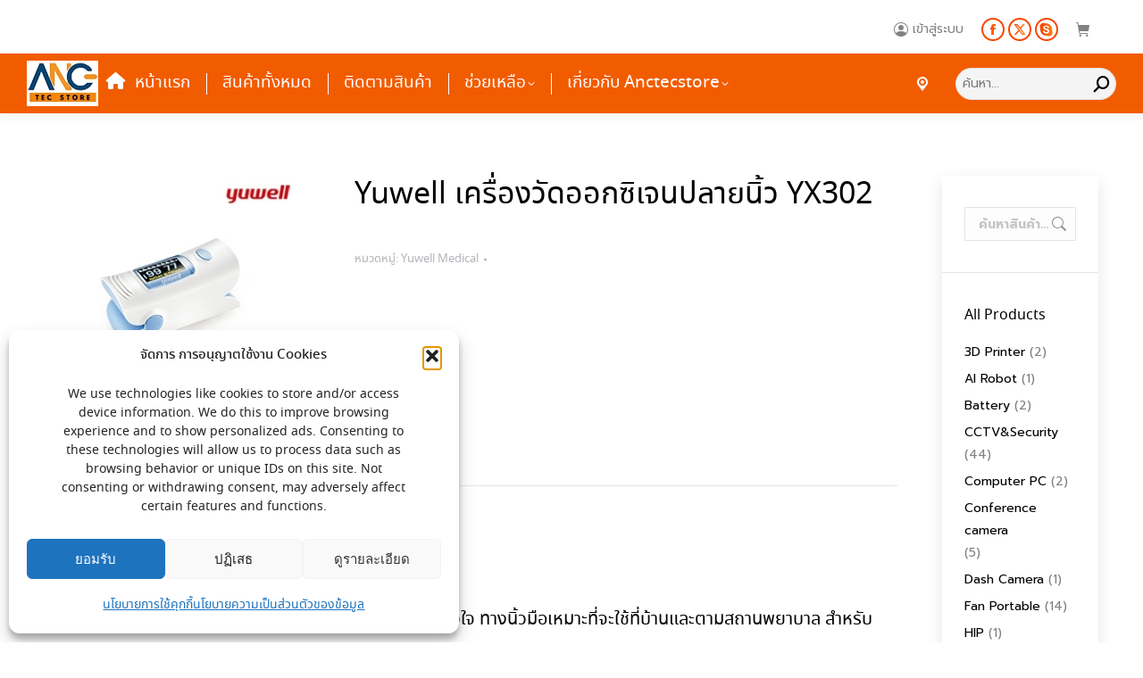

--- FILE ---
content_type: text/html; charset=UTF-8
request_url: https://www.anctecstore.com/product/yuwell-yx302/
body_size: 30355
content:
<!DOCTYPE html>
<!--[if !(IE 6) | !(IE 7) | !(IE 8)  ]><!-->
<html lang="th" class="no-js">
<!--<![endif]-->
<head>
	<meta charset="UTF-8" />
				<meta name="viewport" content="width=device-width, initial-scale=1, maximum-scale=1, user-scalable=0"/>
			<meta name="theme-color" content="#f74702"/>	<link rel="profile" href="https://gmpg.org/xfn/11" />
	<meta name='robots' content='index, follow, max-image-preview:large, max-snippet:-1, max-video-preview:-1' />

	<!-- This site is optimized with the Yoast SEO plugin v26.7 - https://yoast.com/wordpress/plugins/seo/ -->
	<title>Yuwell เครื่องวัดออกซิเจนปลายนิ้ว YX302 มาตรฐานสูง - anctecstore</title>
	<meta name="description" content="Yuwell เครื่องวัดออกซิเจนปลายนิ้ว YX302 ใช้วัดความอิ่มตัวของออกซิเจนในเลือดและอัตราการเต้นของหัวใจ ทางนิ้วมือ" />
	<link rel="canonical" href="https://www.anctecstore.com/product/yuwell-yx302/" />
	<meta property="og:locale" content="th_TH" />
	<meta property="og:type" content="article" />
	<meta property="og:title" content="Yuwell เครื่องวัดออกซิเจนปลายนิ้ว YX302 มาตรฐานสูง - anctecstore" />
	<meta property="og:description" content="Yuwell เครื่องวัดออกซิเจนปลายนิ้ว YX302 ใช้วัดความอิ่มตัวของออกซิเจนในเลือดและอัตราการเต้นของหัวใจ ทางนิ้วมือ" />
	<meta property="og:url" content="https://www.anctecstore.com/product/yuwell-yx302/" />
	<meta property="og:site_name" content="anctecstore" />
	<meta property="article:publisher" content="https://www.facebook.com/anctecstore79" />
	<meta property="article:modified_time" content="2021-10-23T07:13:22+00:00" />
	<meta property="og:image" content="https://www.anctecstore.com/wp-content/uploads/2021/09/youwell-fingertip.jpg" />
	<meta property="og:image:width" content="300" />
	<meta property="og:image:height" content="300" />
	<meta property="og:image:type" content="image/jpeg" />
	<meta name="twitter:card" content="summary_large_image" />
	<meta name="twitter:label1" content="Est. reading time" />
	<meta name="twitter:data1" content="2 นาที" />
	<script type="application/ld+json" class="yoast-schema-graph">{"@context":"https://schema.org","@graph":[{"@type":"WebPage","@id":"https://www.anctecstore.com/product/yuwell-yx302/","url":"https://www.anctecstore.com/product/yuwell-yx302/","name":"Yuwell เครื่องวัดออกซิเจนปลายนิ้ว YX302 มาตรฐานสูง - anctecstore","isPartOf":{"@id":"https://www.anctecstore.com/#website"},"primaryImageOfPage":{"@id":"https://www.anctecstore.com/product/yuwell-yx302/#primaryimage"},"image":{"@id":"https://www.anctecstore.com/product/yuwell-yx302/#primaryimage"},"thumbnailUrl":"https://www.anctecstore.com/wp-content/uploads/2021/09/youwell-fingertip.jpg","datePublished":"2021-09-29T03:46:46+00:00","dateModified":"2021-10-23T07:13:22+00:00","description":"Yuwell เครื่องวัดออกซิเจนปลายนิ้ว YX302 ใช้วัดความอิ่มตัวของออกซิเจนในเลือดและอัตราการเต้นของหัวใจ ทางนิ้วมือ","breadcrumb":{"@id":"https://www.anctecstore.com/product/yuwell-yx302/#breadcrumb"},"inLanguage":"th","potentialAction":[{"@type":"ReadAction","target":["https://www.anctecstore.com/product/yuwell-yx302/"]}]},{"@type":"ImageObject","inLanguage":"th","@id":"https://www.anctecstore.com/product/yuwell-yx302/#primaryimage","url":"https://www.anctecstore.com/wp-content/uploads/2021/09/youwell-fingertip.jpg","contentUrl":"https://www.anctecstore.com/wp-content/uploads/2021/09/youwell-fingertip.jpg","width":300,"height":300,"caption":"Yuwell เครื่องวัดออกซิเจนปลายนิ้ว YX302"},{"@type":"BreadcrumbList","@id":"https://www.anctecstore.com/product/yuwell-yx302/#breadcrumb","itemListElement":[{"@type":"ListItem","position":1,"name":"Home","item":"https://www.anctecstore.com/"},{"@type":"ListItem","position":2,"name":"Products","item":"https://www.anctecstore.com/shop/"},{"@type":"ListItem","position":3,"name":"Yuwell เครื่องวัดออกซิเจนปลายนิ้ว YX302"}]},{"@type":"WebSite","@id":"https://www.anctecstore.com/#website","url":"https://www.anctecstore.com/","name":"anctecstore","description":"","publisher":{"@id":"https://www.anctecstore.com/#organization"},"potentialAction":[{"@type":"SearchAction","target":{"@type":"EntryPoint","urlTemplate":"https://www.anctecstore.com/?s={search_term_string}"},"query-input":{"@type":"PropertyValueSpecification","valueRequired":true,"valueName":"search_term_string"}}],"inLanguage":"th"},{"@type":"Organization","@id":"https://www.anctecstore.com/#organization","name":"anctecstore","url":"https://www.anctecstore.com/","logo":{"@type":"ImageObject","inLanguage":"th","@id":"https://www.anctecstore.com/#/schema/logo/image/","url":"https://www.anctecstore.com/wp-content/uploads/2020/03/anctecstore1.jpg","contentUrl":"https://www.anctecstore.com/wp-content/uploads/2020/03/anctecstore1.jpg","width":150,"height":96,"caption":"anctecstore"},"image":{"@id":"https://www.anctecstore.com/#/schema/logo/image/"},"sameAs":["https://www.facebook.com/anctecstore79"]}]}</script>
	<!-- / Yoast SEO plugin. -->


<link rel='dns-prefetch' href='//secure.gravatar.com' />
<link rel='dns-prefetch' href='//www.googletagmanager.com' />
<link rel='dns-prefetch' href='//stats.wp.com' />
<link rel='dns-prefetch' href='//fonts.googleapis.com' />
<link rel='dns-prefetch' href='//v0.wordpress.com' />
<link rel='dns-prefetch' href='//pagead2.googlesyndication.com' />
<link rel='preconnect' href='//c0.wp.com' />
<link rel="alternate" type="application/rss+xml" title="anctecstore &raquo; ฟีด" href="https://www.anctecstore.com/feed/" />
<link rel="alternate" type="application/rss+xml" title="anctecstore &raquo; ฟีดความเห็น" href="https://www.anctecstore.com/comments/feed/" />
<link rel="alternate" title="oEmbed (JSON)" type="application/json+oembed" href="https://www.anctecstore.com/wp-json/oembed/1.0/embed?url=https%3A%2F%2Fwww.anctecstore.com%2Fproduct%2Fyuwell-yx302%2F" />
<link rel="alternate" title="oEmbed (XML)" type="text/xml+oembed" href="https://www.anctecstore.com/wp-json/oembed/1.0/embed?url=https%3A%2F%2Fwww.anctecstore.com%2Fproduct%2Fyuwell-yx302%2F&#038;format=xml" />
<style id='wp-img-auto-sizes-contain-inline-css'>
img:is([sizes=auto i],[sizes^="auto," i]){contain-intrinsic-size:3000px 1500px}
/*# sourceURL=wp-img-auto-sizes-contain-inline-css */
</style>
<link rel='stylesheet' id='dashicons-css' href='https://c0.wp.com/c/6.9/wp-includes/css/dashicons.min.css' media='all' />
<link rel='stylesheet' id='post-views-counter-frontend-css' href='https://www.anctecstore.com/wp-content/plugins/post-views-counter/css/frontend.css?ver=1.7.0' media='all' />
<style id='wp-emoji-styles-inline-css'>

	img.wp-smiley, img.emoji {
		display: inline !important;
		border: none !important;
		box-shadow: none !important;
		height: 1em !important;
		width: 1em !important;
		margin: 0 0.07em !important;
		vertical-align: -0.1em !important;
		background: none !important;
		padding: 0 !important;
	}
/*# sourceURL=wp-emoji-styles-inline-css */
</style>
<style id='wp-block-library-inline-css'>
:root{--wp-block-synced-color:#7a00df;--wp-block-synced-color--rgb:122,0,223;--wp-bound-block-color:var(--wp-block-synced-color);--wp-editor-canvas-background:#ddd;--wp-admin-theme-color:#007cba;--wp-admin-theme-color--rgb:0,124,186;--wp-admin-theme-color-darker-10:#006ba1;--wp-admin-theme-color-darker-10--rgb:0,107,160.5;--wp-admin-theme-color-darker-20:#005a87;--wp-admin-theme-color-darker-20--rgb:0,90,135;--wp-admin-border-width-focus:2px}@media (min-resolution:192dpi){:root{--wp-admin-border-width-focus:1.5px}}.wp-element-button{cursor:pointer}:root .has-very-light-gray-background-color{background-color:#eee}:root .has-very-dark-gray-background-color{background-color:#313131}:root .has-very-light-gray-color{color:#eee}:root .has-very-dark-gray-color{color:#313131}:root .has-vivid-green-cyan-to-vivid-cyan-blue-gradient-background{background:linear-gradient(135deg,#00d084,#0693e3)}:root .has-purple-crush-gradient-background{background:linear-gradient(135deg,#34e2e4,#4721fb 50%,#ab1dfe)}:root .has-hazy-dawn-gradient-background{background:linear-gradient(135deg,#faaca8,#dad0ec)}:root .has-subdued-olive-gradient-background{background:linear-gradient(135deg,#fafae1,#67a671)}:root .has-atomic-cream-gradient-background{background:linear-gradient(135deg,#fdd79a,#004a59)}:root .has-nightshade-gradient-background{background:linear-gradient(135deg,#330968,#31cdcf)}:root .has-midnight-gradient-background{background:linear-gradient(135deg,#020381,#2874fc)}:root{--wp--preset--font-size--normal:16px;--wp--preset--font-size--huge:42px}.has-regular-font-size{font-size:1em}.has-larger-font-size{font-size:2.625em}.has-normal-font-size{font-size:var(--wp--preset--font-size--normal)}.has-huge-font-size{font-size:var(--wp--preset--font-size--huge)}.has-text-align-center{text-align:center}.has-text-align-left{text-align:left}.has-text-align-right{text-align:right}.has-fit-text{white-space:nowrap!important}#end-resizable-editor-section{display:none}.aligncenter{clear:both}.items-justified-left{justify-content:flex-start}.items-justified-center{justify-content:center}.items-justified-right{justify-content:flex-end}.items-justified-space-between{justify-content:space-between}.screen-reader-text{border:0;clip-path:inset(50%);height:1px;margin:-1px;overflow:hidden;padding:0;position:absolute;width:1px;word-wrap:normal!important}.screen-reader-text:focus{background-color:#ddd;clip-path:none;color:#444;display:block;font-size:1em;height:auto;left:5px;line-height:normal;padding:15px 23px 14px;text-decoration:none;top:5px;width:auto;z-index:100000}html :where(.has-border-color){border-style:solid}html :where([style*=border-top-color]){border-top-style:solid}html :where([style*=border-right-color]){border-right-style:solid}html :where([style*=border-bottom-color]){border-bottom-style:solid}html :where([style*=border-left-color]){border-left-style:solid}html :where([style*=border-width]){border-style:solid}html :where([style*=border-top-width]){border-top-style:solid}html :where([style*=border-right-width]){border-right-style:solid}html :where([style*=border-bottom-width]){border-bottom-style:solid}html :where([style*=border-left-width]){border-left-style:solid}html :where(img[class*=wp-image-]){height:auto;max-width:100%}:where(figure){margin:0 0 1em}html :where(.is-position-sticky){--wp-admin--admin-bar--position-offset:var(--wp-admin--admin-bar--height,0px)}@media screen and (max-width:600px){html :where(.is-position-sticky){--wp-admin--admin-bar--position-offset:0px}}

/*# sourceURL=wp-block-library-inline-css */
</style><style id='global-styles-inline-css'>
:root{--wp--preset--aspect-ratio--square: 1;--wp--preset--aspect-ratio--4-3: 4/3;--wp--preset--aspect-ratio--3-4: 3/4;--wp--preset--aspect-ratio--3-2: 3/2;--wp--preset--aspect-ratio--2-3: 2/3;--wp--preset--aspect-ratio--16-9: 16/9;--wp--preset--aspect-ratio--9-16: 9/16;--wp--preset--color--black: #000000;--wp--preset--color--cyan-bluish-gray: #abb8c3;--wp--preset--color--white: #FFF;--wp--preset--color--pale-pink: #f78da7;--wp--preset--color--vivid-red: #cf2e2e;--wp--preset--color--luminous-vivid-orange: #ff6900;--wp--preset--color--luminous-vivid-amber: #fcb900;--wp--preset--color--light-green-cyan: #7bdcb5;--wp--preset--color--vivid-green-cyan: #00d084;--wp--preset--color--pale-cyan-blue: #8ed1fc;--wp--preset--color--vivid-cyan-blue: #0693e3;--wp--preset--color--vivid-purple: #9b51e0;--wp--preset--color--accent: #f74702;--wp--preset--color--dark-gray: #111;--wp--preset--color--light-gray: #767676;--wp--preset--gradient--vivid-cyan-blue-to-vivid-purple: linear-gradient(135deg,rgb(6,147,227) 0%,rgb(155,81,224) 100%);--wp--preset--gradient--light-green-cyan-to-vivid-green-cyan: linear-gradient(135deg,rgb(122,220,180) 0%,rgb(0,208,130) 100%);--wp--preset--gradient--luminous-vivid-amber-to-luminous-vivid-orange: linear-gradient(135deg,rgb(252,185,0) 0%,rgb(255,105,0) 100%);--wp--preset--gradient--luminous-vivid-orange-to-vivid-red: linear-gradient(135deg,rgb(255,105,0) 0%,rgb(207,46,46) 100%);--wp--preset--gradient--very-light-gray-to-cyan-bluish-gray: linear-gradient(135deg,rgb(238,238,238) 0%,rgb(169,184,195) 100%);--wp--preset--gradient--cool-to-warm-spectrum: linear-gradient(135deg,rgb(74,234,220) 0%,rgb(151,120,209) 20%,rgb(207,42,186) 40%,rgb(238,44,130) 60%,rgb(251,105,98) 80%,rgb(254,248,76) 100%);--wp--preset--gradient--blush-light-purple: linear-gradient(135deg,rgb(255,206,236) 0%,rgb(152,150,240) 100%);--wp--preset--gradient--blush-bordeaux: linear-gradient(135deg,rgb(254,205,165) 0%,rgb(254,45,45) 50%,rgb(107,0,62) 100%);--wp--preset--gradient--luminous-dusk: linear-gradient(135deg,rgb(255,203,112) 0%,rgb(199,81,192) 50%,rgb(65,88,208) 100%);--wp--preset--gradient--pale-ocean: linear-gradient(135deg,rgb(255,245,203) 0%,rgb(182,227,212) 50%,rgb(51,167,181) 100%);--wp--preset--gradient--electric-grass: linear-gradient(135deg,rgb(202,248,128) 0%,rgb(113,206,126) 100%);--wp--preset--gradient--midnight: linear-gradient(135deg,rgb(2,3,129) 0%,rgb(40,116,252) 100%);--wp--preset--font-size--small: 13px;--wp--preset--font-size--medium: 20px;--wp--preset--font-size--large: 36px;--wp--preset--font-size--x-large: 42px;--wp--preset--spacing--20: 0.44rem;--wp--preset--spacing--30: 0.67rem;--wp--preset--spacing--40: 1rem;--wp--preset--spacing--50: 1.5rem;--wp--preset--spacing--60: 2.25rem;--wp--preset--spacing--70: 3.38rem;--wp--preset--spacing--80: 5.06rem;--wp--preset--shadow--natural: 6px 6px 9px rgba(0, 0, 0, 0.2);--wp--preset--shadow--deep: 12px 12px 50px rgba(0, 0, 0, 0.4);--wp--preset--shadow--sharp: 6px 6px 0px rgba(0, 0, 0, 0.2);--wp--preset--shadow--outlined: 6px 6px 0px -3px rgb(255, 255, 255), 6px 6px rgb(0, 0, 0);--wp--preset--shadow--crisp: 6px 6px 0px rgb(0, 0, 0);}:where(.is-layout-flex){gap: 0.5em;}:where(.is-layout-grid){gap: 0.5em;}body .is-layout-flex{display: flex;}.is-layout-flex{flex-wrap: wrap;align-items: center;}.is-layout-flex > :is(*, div){margin: 0;}body .is-layout-grid{display: grid;}.is-layout-grid > :is(*, div){margin: 0;}:where(.wp-block-columns.is-layout-flex){gap: 2em;}:where(.wp-block-columns.is-layout-grid){gap: 2em;}:where(.wp-block-post-template.is-layout-flex){gap: 1.25em;}:where(.wp-block-post-template.is-layout-grid){gap: 1.25em;}.has-black-color{color: var(--wp--preset--color--black) !important;}.has-cyan-bluish-gray-color{color: var(--wp--preset--color--cyan-bluish-gray) !important;}.has-white-color{color: var(--wp--preset--color--white) !important;}.has-pale-pink-color{color: var(--wp--preset--color--pale-pink) !important;}.has-vivid-red-color{color: var(--wp--preset--color--vivid-red) !important;}.has-luminous-vivid-orange-color{color: var(--wp--preset--color--luminous-vivid-orange) !important;}.has-luminous-vivid-amber-color{color: var(--wp--preset--color--luminous-vivid-amber) !important;}.has-light-green-cyan-color{color: var(--wp--preset--color--light-green-cyan) !important;}.has-vivid-green-cyan-color{color: var(--wp--preset--color--vivid-green-cyan) !important;}.has-pale-cyan-blue-color{color: var(--wp--preset--color--pale-cyan-blue) !important;}.has-vivid-cyan-blue-color{color: var(--wp--preset--color--vivid-cyan-blue) !important;}.has-vivid-purple-color{color: var(--wp--preset--color--vivid-purple) !important;}.has-black-background-color{background-color: var(--wp--preset--color--black) !important;}.has-cyan-bluish-gray-background-color{background-color: var(--wp--preset--color--cyan-bluish-gray) !important;}.has-white-background-color{background-color: var(--wp--preset--color--white) !important;}.has-pale-pink-background-color{background-color: var(--wp--preset--color--pale-pink) !important;}.has-vivid-red-background-color{background-color: var(--wp--preset--color--vivid-red) !important;}.has-luminous-vivid-orange-background-color{background-color: var(--wp--preset--color--luminous-vivid-orange) !important;}.has-luminous-vivid-amber-background-color{background-color: var(--wp--preset--color--luminous-vivid-amber) !important;}.has-light-green-cyan-background-color{background-color: var(--wp--preset--color--light-green-cyan) !important;}.has-vivid-green-cyan-background-color{background-color: var(--wp--preset--color--vivid-green-cyan) !important;}.has-pale-cyan-blue-background-color{background-color: var(--wp--preset--color--pale-cyan-blue) !important;}.has-vivid-cyan-blue-background-color{background-color: var(--wp--preset--color--vivid-cyan-blue) !important;}.has-vivid-purple-background-color{background-color: var(--wp--preset--color--vivid-purple) !important;}.has-black-border-color{border-color: var(--wp--preset--color--black) !important;}.has-cyan-bluish-gray-border-color{border-color: var(--wp--preset--color--cyan-bluish-gray) !important;}.has-white-border-color{border-color: var(--wp--preset--color--white) !important;}.has-pale-pink-border-color{border-color: var(--wp--preset--color--pale-pink) !important;}.has-vivid-red-border-color{border-color: var(--wp--preset--color--vivid-red) !important;}.has-luminous-vivid-orange-border-color{border-color: var(--wp--preset--color--luminous-vivid-orange) !important;}.has-luminous-vivid-amber-border-color{border-color: var(--wp--preset--color--luminous-vivid-amber) !important;}.has-light-green-cyan-border-color{border-color: var(--wp--preset--color--light-green-cyan) !important;}.has-vivid-green-cyan-border-color{border-color: var(--wp--preset--color--vivid-green-cyan) !important;}.has-pale-cyan-blue-border-color{border-color: var(--wp--preset--color--pale-cyan-blue) !important;}.has-vivid-cyan-blue-border-color{border-color: var(--wp--preset--color--vivid-cyan-blue) !important;}.has-vivid-purple-border-color{border-color: var(--wp--preset--color--vivid-purple) !important;}.has-vivid-cyan-blue-to-vivid-purple-gradient-background{background: var(--wp--preset--gradient--vivid-cyan-blue-to-vivid-purple) !important;}.has-light-green-cyan-to-vivid-green-cyan-gradient-background{background: var(--wp--preset--gradient--light-green-cyan-to-vivid-green-cyan) !important;}.has-luminous-vivid-amber-to-luminous-vivid-orange-gradient-background{background: var(--wp--preset--gradient--luminous-vivid-amber-to-luminous-vivid-orange) !important;}.has-luminous-vivid-orange-to-vivid-red-gradient-background{background: var(--wp--preset--gradient--luminous-vivid-orange-to-vivid-red) !important;}.has-very-light-gray-to-cyan-bluish-gray-gradient-background{background: var(--wp--preset--gradient--very-light-gray-to-cyan-bluish-gray) !important;}.has-cool-to-warm-spectrum-gradient-background{background: var(--wp--preset--gradient--cool-to-warm-spectrum) !important;}.has-blush-light-purple-gradient-background{background: var(--wp--preset--gradient--blush-light-purple) !important;}.has-blush-bordeaux-gradient-background{background: var(--wp--preset--gradient--blush-bordeaux) !important;}.has-luminous-dusk-gradient-background{background: var(--wp--preset--gradient--luminous-dusk) !important;}.has-pale-ocean-gradient-background{background: var(--wp--preset--gradient--pale-ocean) !important;}.has-electric-grass-gradient-background{background: var(--wp--preset--gradient--electric-grass) !important;}.has-midnight-gradient-background{background: var(--wp--preset--gradient--midnight) !important;}.has-small-font-size{font-size: var(--wp--preset--font-size--small) !important;}.has-medium-font-size{font-size: var(--wp--preset--font-size--medium) !important;}.has-large-font-size{font-size: var(--wp--preset--font-size--large) !important;}.has-x-large-font-size{font-size: var(--wp--preset--font-size--x-large) !important;}
/*# sourceURL=global-styles-inline-css */
</style>

<style id='classic-theme-styles-inline-css'>
/*! This file is auto-generated */
.wp-block-button__link{color:#fff;background-color:#32373c;border-radius:9999px;box-shadow:none;text-decoration:none;padding:calc(.667em + 2px) calc(1.333em + 2px);font-size:1.125em}.wp-block-file__button{background:#32373c;color:#fff;text-decoration:none}
/*# sourceURL=/wp-includes/css/classic-themes.min.css */
</style>
<link rel='stylesheet' id='contact-form-7-css' href='https://www.anctecstore.com/wp-content/plugins/contact-form-7/includes/css/styles.css?ver=6.1.4' media='all' />
<link rel='stylesheet' id='seed-social-css' href='https://www.anctecstore.com/wp-content/plugins/seed-social/style.css?ver=2021.02' media='all' />
<link rel='stylesheet' id='photoswipe-css' href='https://c0.wp.com/p/woocommerce/10.4.3/assets/css/photoswipe/photoswipe.min.css' media='all' />
<link rel='stylesheet' id='photoswipe-default-skin-css' href='https://c0.wp.com/p/woocommerce/10.4.3/assets/css/photoswipe/default-skin/default-skin.min.css' media='all' />
<style id='woocommerce-inline-inline-css'>
.woocommerce form .form-row .required { visibility: visible; }
/*# sourceURL=woocommerce-inline-inline-css */
</style>
<link rel='stylesheet' id='cmplz-general-css' href='https://www.anctecstore.com/wp-content/plugins/complianz-gdpr/assets/css/cookieblocker.min.css?ver=1768488113' media='all' />
<link rel='stylesheet' id='ccpdrc-style-css' href='https://www.anctecstore.com/wp-content/plugins/content-copy-protection-disable-right-click/assets/style.css?ver=1.0.3' media='all' />
<link rel='stylesheet' id='parent-style-css' href='https://www.anctecstore.com/wp-content/themes/dt-the7/style.css?ver=6.9' media='all' />
<link rel='stylesheet' id='the7-font-css' href='https://www.anctecstore.com/wp-content/themes/dt-the7/fonts/icomoon-the7-font/icomoon-the7-font.min.css?ver=14.2.0' media='all' />
<link rel='stylesheet' id='the7-awesome-fonts-css' href='https://www.anctecstore.com/wp-content/themes/dt-the7/fonts/FontAwesome/css/all.min.css?ver=14.2.0' media='all' />
<link rel='stylesheet' id='the7-awesome-fonts-back-css' href='https://www.anctecstore.com/wp-content/themes/dt-the7/fonts/FontAwesome/back-compat.min.css?ver=14.2.0' media='all' />
<link rel='stylesheet' id='the7-Defaults-css' href='https://www.anctecstore.com/wp-content/uploads/smile_fonts/Defaults/Defaults.css?ver=6.9' media='all' />
<link rel='stylesheet' id='the7-icomoon-free-social-contact-16x16-css' href='https://www.anctecstore.com/wp-content/uploads/smile_fonts/icomoon-free-social-contact-16x16/icomoon-free-social-contact-16x16.css?ver=6.9' media='all' />
<link rel='stylesheet' id='the7-fontello-css' href='https://www.anctecstore.com/wp-content/themes/dt-the7/fonts/fontello/css/fontello.min.css?ver=14.2.0' media='all' />
<link rel='stylesheet' id='chaty-front-css-css' href='https://www.anctecstore.com/wp-content/plugins/chaty/css/chaty-front.min.css?ver=3.5.11675668695' media='all' />
<link rel='stylesheet' id='dt-web-fonts-css' href='https://fonts.googleapis.com/css?family=Roboto:400,600,700%7CPrompt:400,400normal,500,600,700%7CRoboto+Condensed:400,600,700' media='all' />
<link rel='stylesheet' id='dt-main-css' href='https://www.anctecstore.com/wp-content/themes/dt-the7/css/main.min.css?ver=14.2.0' media='all' />
<style id='dt-main-inline-css'>
body #load {
  display: block;
  height: 100%;
  overflow: hidden;
  position: fixed;
  width: 100%;
  z-index: 9901;
  opacity: 1;
  visibility: visible;
  transition: all .35s ease-out;
}
.load-wrap {
  width: 100%;
  height: 100%;
  background-position: center center;
  background-repeat: no-repeat;
  text-align: center;
  display: -ms-flexbox;
  display: -ms-flex;
  display: flex;
  -ms-align-items: center;
  -ms-flex-align: center;
  align-items: center;
  -ms-flex-flow: column wrap;
  flex-flow: column wrap;
  -ms-flex-pack: center;
  -ms-justify-content: center;
  justify-content: center;
}
.load-wrap > svg {
  position: absolute;
  top: 50%;
  left: 50%;
  transform: translate(-50%,-50%);
}
#load {
  background: var(--the7-elementor-beautiful-loading-bg,#ffffff);
  --the7-beautiful-spinner-color2: var(--the7-beautiful-spinner-color,#e86535);
}

/*# sourceURL=dt-main-inline-css */
</style>
<link rel='stylesheet' id='the7-custom-scrollbar-css' href='https://www.anctecstore.com/wp-content/themes/dt-the7/lib/custom-scrollbar/custom-scrollbar.min.css?ver=14.2.0' media='all' />
<link rel='stylesheet' id='the7-wpbakery-css' href='https://www.anctecstore.com/wp-content/themes/dt-the7/css/wpbakery.min.css?ver=14.2.0' media='all' />
<link rel='stylesheet' id='the7-core-css' href='https://www.anctecstore.com/wp-content/plugins/dt-the7-core/assets/css/post-type.min.css?ver=2.7.12' media='all' />
<link rel='stylesheet' id='the7-css-vars-css' href='https://www.anctecstore.com/wp-content/uploads/the7-css/css-vars.css?ver=4c741f1d0056' media='all' />
<link rel='stylesheet' id='dt-custom-css' href='https://www.anctecstore.com/wp-content/uploads/the7-css/custom.css?ver=4c741f1d0056' media='all' />
<link rel='stylesheet' id='wc-dt-custom-css' href='https://www.anctecstore.com/wp-content/uploads/the7-css/compatibility/wc-dt-custom.css?ver=4c741f1d0056' media='all' />
<link rel='stylesheet' id='dt-media-css' href='https://www.anctecstore.com/wp-content/uploads/the7-css/media.css?ver=4c741f1d0056' media='all' />
<link rel='stylesheet' id='the7-mega-menu-css' href='https://www.anctecstore.com/wp-content/uploads/the7-css/mega-menu.css?ver=4c741f1d0056' media='all' />
<link rel='stylesheet' id='the7-elements-albums-portfolio-css' href='https://www.anctecstore.com/wp-content/uploads/the7-css/the7-elements-albums-portfolio.css?ver=4c741f1d0056' media='all' />
<link rel='stylesheet' id='the7-elements-css' href='https://www.anctecstore.com/wp-content/uploads/the7-css/post-type-dynamic.css?ver=4c741f1d0056' media='all' />
<link rel='stylesheet' id='seed-fonts-all-css' href='https://www.anctecstore.com/wp-content/plugins/seed-fonts/fonts/noto-sans-thai/font.css?ver=6.9' media='all' />
<style id='seed-fonts-all-inline-css'>
h1,  h2, h3, h4, h5, h6, nav, .menu-text, .button, .price, ._heading, .dt-fancy-separator, .menu-text, .widget-title{font-family: "noto-sans-thai",noto-sans,sans-serif !important; font-weight: 400 !important; }body {--s-heading:"noto-sans-thai",noto-sans,sans-serif !important}body {--s-heading-weight:400}
/*# sourceURL=seed-fonts-all-inline-css */
</style>
<link rel='stylesheet' id='seed-fonts-body-all-css' href='https://www.anctecstore.com/wp-content/plugins/seed-fonts/fonts/noto-sans-thai/font.css?ver=6.9' media='all' />
<style id='seed-fonts-body-all-inline-css'>
body{font-family: "noto-sans-thai",noto-sans,sans-serif !important; font-weight: 400 !important; font-size: 20px !important; line-height: 1.8 !important; }body {--s-body:"noto-sans-thai",noto-sans,sans-serif !important;--s-body-line-height:1.8;}
/*# sourceURL=seed-fonts-body-all-inline-css */
</style>
<link rel='stylesheet' id='style-css' href='https://www.anctecstore.com/wp-content/themes/dt-the7-child/style.css?ver=14.2.0' media='all' />
<script src="https://c0.wp.com/c/6.9/wp-includes/js/jquery/jquery.min.js" id="jquery-core-js"></script>
<script src="https://c0.wp.com/c/6.9/wp-includes/js/jquery/jquery-migrate.min.js" id="jquery-migrate-js"></script>
<script data-jetpack-boost="ignore" src="//www.anctecstore.com/wp-content/plugins/revslider/sr6/assets/js/rbtools.min.js?ver=6.7.38" async id="tp-tools-js"></script>
<script data-jetpack-boost="ignore" src="//www.anctecstore.com/wp-content/plugins/revslider/sr6/assets/js/rs6.min.js?ver=6.7.38" async id="revmin-js"></script>
<script src="https://c0.wp.com/p/woocommerce/10.4.3/assets/js/jquery-blockui/jquery.blockUI.min.js" id="wc-jquery-blockui-js" data-wp-strategy="defer"></script>
<script id="wc-add-to-cart-js-extra">
var wc_add_to_cart_params = {"ajax_url":"/wp-admin/admin-ajax.php","wc_ajax_url":"/?wc-ajax=%%endpoint%%","i18n_view_cart":"View cart","cart_url":"https://www.anctecstore.com/cart/","is_cart":"","cart_redirect_after_add":"no"};
//# sourceURL=wc-add-to-cart-js-extra
</script>
<script src="https://c0.wp.com/p/woocommerce/10.4.3/assets/js/frontend/add-to-cart.min.js" id="wc-add-to-cart-js" data-wp-strategy="defer"></script>
<script src="https://c0.wp.com/p/woocommerce/10.4.3/assets/js/flexslider/jquery.flexslider.min.js" id="wc-flexslider-js" defer data-wp-strategy="defer"></script>
<script src="https://c0.wp.com/p/woocommerce/10.4.3/assets/js/photoswipe/photoswipe.min.js" id="wc-photoswipe-js" defer data-wp-strategy="defer"></script>
<script src="https://c0.wp.com/p/woocommerce/10.4.3/assets/js/photoswipe/photoswipe-ui-default.min.js" id="wc-photoswipe-ui-default-js" defer data-wp-strategy="defer"></script>
<script id="wc-single-product-js-extra">
var wc_single_product_params = {"i18n_required_rating_text":"\u0e01\u0e23\u0e38\u0e13\u0e32\u0e40\u0e25\u0e37\u0e2d\u0e01\u0e23\u0e30\u0e14\u0e31\u0e1a","i18n_rating_options":["1 of 5 stars","2 of 5 stars","3 of 5 stars","4 of 5 stars","5 of 5 stars"],"i18n_product_gallery_trigger_text":"View full-screen image gallery","review_rating_required":"yes","flexslider":{"rtl":false,"animation":"slide","smoothHeight":true,"directionNav":false,"controlNav":"thumbnails","slideshow":false,"animationSpeed":500,"animationLoop":false,"allowOneSlide":false},"zoom_enabled":"","zoom_options":[],"photoswipe_enabled":"1","photoswipe_options":{"shareEl":false,"closeOnScroll":false,"history":false,"hideAnimationDuration":0,"showAnimationDuration":0},"flexslider_enabled":"1"};
//# sourceURL=wc-single-product-js-extra
</script>
<script src="https://c0.wp.com/p/woocommerce/10.4.3/assets/js/frontend/single-product.min.js" id="wc-single-product-js" defer data-wp-strategy="defer"></script>
<script src="https://c0.wp.com/p/woocommerce/10.4.3/assets/js/js-cookie/js.cookie.min.js" id="wc-js-cookie-js" defer data-wp-strategy="defer"></script>
<script id="woocommerce-js-extra">
var woocommerce_params = {"ajax_url":"/wp-admin/admin-ajax.php","wc_ajax_url":"/?wc-ajax=%%endpoint%%","i18n_password_show":"Show password","i18n_password_hide":"Hide password"};
//# sourceURL=woocommerce-js-extra
</script>
<script src="https://c0.wp.com/p/woocommerce/10.4.3/assets/js/frontend/woocommerce.min.js" id="woocommerce-js" defer data-wp-strategy="defer"></script>
<script src="https://www.anctecstore.com/wp-content/plugins/js_composer/assets/js/vendors/woocommerce-add-to-cart.js?ver=8.6.1" id="vc_woocommerce-add-to-cart-js-js"></script>
<script id="dt-above-fold-js-extra">
var dtLocal = {"themeUrl":"https://www.anctecstore.com/wp-content/themes/dt-the7","passText":"To view this protected post, enter the password below:","moreButtonText":{"loading":"Loading...","loadMore":"Load more"},"postID":"4327","ajaxurl":"https://www.anctecstore.com/wp-admin/admin-ajax.php","REST":{"baseUrl":"https://www.anctecstore.com/wp-json/the7/v1","endpoints":{"sendMail":"/send-mail"}},"contactMessages":{"required":"One or more fields have an error. Please check and try again.","terms":"Please accept the privacy policy.","fillTheCaptchaError":"Please, fill the captcha."},"captchaSiteKey":"","ajaxNonce":"2fb422301b","pageData":"","themeSettings":{"smoothScroll":"on","lazyLoading":false,"desktopHeader":{"height":20},"ToggleCaptionEnabled":"disabled","ToggleCaption":"Navigation","floatingHeader":{"showAfter":150,"showMenu":true,"height":60,"logo":{"showLogo":true,"html":"\u003Cimg class=\" preload-me\" src=\"https://www.anctecstore.com/wp-content/uploads/2020/03/anctecstoretp1.jpg\" srcset=\"https://www.anctecstore.com/wp-content/uploads/2020/03/anctecstoretp1.jpg 80w, https://www.anctecstore.com/wp-content/uploads/2020/03/anctecstoretp1.jpg 80w\" width=\"80\" height=\"51\"   sizes=\"80px\" alt=\"anctecstore\" /\u003E","url":"https://www.anctecstore.com/"}},"topLine":{"floatingTopLine":{"logo":{"showLogo":false,"html":""}}},"mobileHeader":{"firstSwitchPoint":1070,"secondSwitchPoint":1070,"firstSwitchPointHeight":60,"secondSwitchPointHeight":60,"mobileToggleCaptionEnabled":"disabled","mobileToggleCaption":"Menu"},"stickyMobileHeaderFirstSwitch":{"logo":{"html":"\u003Cimg class=\" preload-me\" src=\"https://www.anctecstore.com/wp-content/uploads/2020/03/anctecstoretp1.jpg\" srcset=\"https://www.anctecstore.com/wp-content/uploads/2020/03/anctecstoretp1.jpg 80w, https://www.anctecstore.com/wp-content/uploads/2020/03/anctecstoretp1.jpg 80w\" width=\"80\" height=\"51\"   sizes=\"80px\" alt=\"anctecstore\" /\u003E"}},"stickyMobileHeaderSecondSwitch":{"logo":{"html":"\u003Cimg class=\" preload-me\" src=\"https://www.anctecstore.com/wp-content/uploads/2020/03/anctecstoretp1.jpg\" srcset=\"https://www.anctecstore.com/wp-content/uploads/2020/03/anctecstoretp1.jpg 80w, https://www.anctecstore.com/wp-content/uploads/2020/03/anctecstoretp1.jpg 80w\" width=\"80\" height=\"51\"   sizes=\"80px\" alt=\"anctecstore\" /\u003E"}},"sidebar":{"switchPoint":990},"boxedWidth":"1340px"},"VCMobileScreenWidth":"768","wcCartFragmentHash":"90ec32a6e66703c15a94594e081cedbe"};
var dtShare = {"shareButtonText":{"facebook":"Share on Facebook","twitter":"Share on X","pinterest":"Pin it","linkedin":"Share on Linkedin","whatsapp":"Share on Whatsapp"},"overlayOpacity":"85"};
//# sourceURL=dt-above-fold-js-extra
</script>
<script src="https://www.anctecstore.com/wp-content/themes/dt-the7/js/above-the-fold.min.js?ver=14.2.0" id="dt-above-fold-js"></script>
<script src="https://www.anctecstore.com/wp-content/themes/dt-the7/js/compatibility/woocommerce/woocommerce.min.js?ver=14.2.0" id="dt-woocommerce-js"></script>

<!-- Google tag (gtag.js) snippet added by Site Kit -->
<!-- Google Analytics snippet added by Site Kit -->
<script src="https://www.googletagmanager.com/gtag/js?id=G-LZ84ECG5HE" id="google_gtagjs-js" async></script>
<script id="google_gtagjs-js-after">
window.dataLayer = window.dataLayer || [];function gtag(){dataLayer.push(arguments);}
gtag("set","linker",{"domains":["www.anctecstore.com"]});
gtag("js", new Date());
gtag("set", "developer_id.dZTNiMT", true);
gtag("config", "G-LZ84ECG5HE", {"googlesitekit_post_type":"product"});
//# sourceURL=google_gtagjs-js-after
</script>
<script></script><link rel="https://api.w.org/" href="https://www.anctecstore.com/wp-json/" /><link rel="alternate" title="JSON" type="application/json" href="https://www.anctecstore.com/wp-json/wp/v2/product/4327" /><link rel="EditURI" type="application/rsd+xml" title="RSD" href="https://www.anctecstore.com/xmlrpc.php?rsd" />
<meta name="generator" content="WordPress 6.9" />
<meta name="generator" content="WooCommerce 10.4.3" />
<meta name="generator" content="Site Kit by Google 1.170.0" /><meta property="og:url" content="https://www.anctecstore.com/yuwell-yx302" />
		<meta property="og:type" content="article" />
		<meta property="og:title" content="Yuwell เครื่องวัดออกซิเจนปลายนิ้ว YX302" />
		<meta property="og:description" content="" />
		<meta property="og:image" content="https://www.anctecstore.com/wp-content/uploads/2021/09/youwell-fingertip.jpg" />	<style>img#wpstats{display:none}</style>
					<style>.cmplz-hidden {
					display: none !important;
				}</style><script type='text/javascript'>
				jQuery(document).ready(function($) {
				var ult_smooth_speed = 480;
				var ult_smooth_step = 80;
				$('html').attr('data-ult_smooth_speed',ult_smooth_speed).attr('data-ult_smooth_step',ult_smooth_step);
				});
			</script>	<noscript><style>.woocommerce-product-gallery{ opacity: 1 !important; }</style></noscript>
	
<!-- Google AdSense meta tags added by Site Kit -->
<meta name="google-adsense-platform-account" content="ca-host-pub-2644536267352236">
<meta name="google-adsense-platform-domain" content="sitekit.withgoogle.com">
<!-- End Google AdSense meta tags added by Site Kit -->
<meta name="generator" content="Powered by WPBakery Page Builder - drag and drop page builder for WordPress."/>

<!-- Google AdSense snippet added by Site Kit -->
<script async src="https://pagead2.googlesyndication.com/pagead/js/adsbygoogle.js?client=ca-pub-2844058717580346&amp;host=ca-host-pub-2644536267352236" crossorigin="anonymous"></script>

<!-- End Google AdSense snippet added by Site Kit -->
<meta name="generator" content="Powered by Slider Revolution 6.7.38 - responsive, Mobile-Friendly Slider Plugin for WordPress with comfortable drag and drop interface." />
<!-- Google tag (gtag.js) -->
<script type="text/plain" data-service="google-analytics" data-category="statistics" async data-cmplz-src="https://www.googletagmanager.com/gtag/js?id=G-PFXQ4EYTB7">
</script>
<script>
  window.dataLayer = window.dataLayer || [];
  function gtag(){dataLayer.push(arguments);}
  gtag('js', new Date());

  gtag('config', 'G-PFXQ4EYTB7');
</script><script type="text/javascript" id="the7-loader-script">
document.addEventListener("DOMContentLoaded", function(event) {
	var load = document.getElementById("load");
	if(!load.classList.contains('loader-removed')){
		var removeLoading = setTimeout(function() {
			load.className += " loader-removed";
		}, 300);
	}
});
</script>
		<link rel="icon" href="https://www.anctecstore.com/wp-content/uploads/2020/03/anctecstoretp1.jpg" type="image/jpeg" sizes="16x16"/><link rel="icon" href="https://www.anctecstore.com/wp-content/uploads/2020/03/anctecstoretp1.jpg" type="image/jpeg" sizes="32x32"/><script data-jetpack-boost="ignore">function setREVStartSize(e){
			//window.requestAnimationFrame(function() {
				window.RSIW = window.RSIW===undefined ? window.innerWidth : window.RSIW;
				window.RSIH = window.RSIH===undefined ? window.innerHeight : window.RSIH;
				try {
					var pw = document.getElementById(e.c).parentNode.offsetWidth,
						newh;
					pw = pw===0 || isNaN(pw) || (e.l=="fullwidth" || e.layout=="fullwidth") ? window.RSIW : pw;
					e.tabw = e.tabw===undefined ? 0 : parseInt(e.tabw);
					e.thumbw = e.thumbw===undefined ? 0 : parseInt(e.thumbw);
					e.tabh = e.tabh===undefined ? 0 : parseInt(e.tabh);
					e.thumbh = e.thumbh===undefined ? 0 : parseInt(e.thumbh);
					e.tabhide = e.tabhide===undefined ? 0 : parseInt(e.tabhide);
					e.thumbhide = e.thumbhide===undefined ? 0 : parseInt(e.thumbhide);
					e.mh = e.mh===undefined || e.mh=="" || e.mh==="auto" ? 0 : parseInt(e.mh,0);
					if(e.layout==="fullscreen" || e.l==="fullscreen")
						newh = Math.max(e.mh,window.RSIH);
					else{
						e.gw = Array.isArray(e.gw) ? e.gw : [e.gw];
						for (var i in e.rl) if (e.gw[i]===undefined || e.gw[i]===0) e.gw[i] = e.gw[i-1];
						e.gh = e.el===undefined || e.el==="" || (Array.isArray(e.el) && e.el.length==0)? e.gh : e.el;
						e.gh = Array.isArray(e.gh) ? e.gh : [e.gh];
						for (var i in e.rl) if (e.gh[i]===undefined || e.gh[i]===0) e.gh[i] = e.gh[i-1];
											
						var nl = new Array(e.rl.length),
							ix = 0,
							sl;
						e.tabw = e.tabhide>=pw ? 0 : e.tabw;
						e.thumbw = e.thumbhide>=pw ? 0 : e.thumbw;
						e.tabh = e.tabhide>=pw ? 0 : e.tabh;
						e.thumbh = e.thumbhide>=pw ? 0 : e.thumbh;
						for (var i in e.rl) nl[i] = e.rl[i]<window.RSIW ? 0 : e.rl[i];
						sl = nl[0];
						for (var i in nl) if (sl>nl[i] && nl[i]>0) { sl = nl[i]; ix=i;}
						var m = pw>(e.gw[ix]+e.tabw+e.thumbw) ? 1 : (pw-(e.tabw+e.thumbw)) / (e.gw[ix]);
						newh =  (e.gh[ix] * m) + (e.tabh + e.thumbh);
					}
					var el = document.getElementById(e.c);
					if (el!==null && el) el.style.height = newh+"px";
					el = document.getElementById(e.c+"_wrapper");
					if (el!==null && el) {
						el.style.height = newh+"px";
						el.style.display = "block";
					}
				} catch(e){
					console.log("Failure at Presize of Slider:" + e)
				}
			//});
		  };</script>
<noscript><style> .wpb_animate_when_almost_visible { opacity: 1; }</style></noscript><style id='the7-custom-inline-css' type='text/css'>
.woocommerce-Price-currencySymbol {
    visibility: hidden;
    font-size: 0.1em;
}
.woocommerce-Price-currencySymbol:before {
    content: " บาท";
    visibility: visible;
    font-size: 9em;
}


</style>
<link rel='stylesheet' id='wc-blocks-style-css' href='https://c0.wp.com/p/woocommerce/10.4.3/assets/client/blocks/wc-blocks.css' media='all' />
<link rel='stylesheet' id='rs-plugin-settings-css' href='//www.anctecstore.com/wp-content/plugins/revslider/sr6/assets/css/rs6.css?ver=6.7.38' media='all' />
<style id='rs-plugin-settings-inline-css'>
#rs-demo-id {}
/*# sourceURL=rs-plugin-settings-inline-css */
</style>
</head>
<body data-cmplz=1 id="the7-body" class="wp-singular product-template-default single single-product postid-4327 wp-embed-responsive wp-theme-dt-the7 wp-child-theme-dt-the7-child theme-dt-the7 the7-core-ver-2.7.12 woocommerce woocommerce-page woocommerce-no-js no-comments title-off boxed-layout dt-responsive-on right-mobile-menu-close-icon ouside-menu-close-icon mobile-hamburger-close-bg-enable mobile-hamburger-close-bg-hover-enable  fade-medium-mobile-menu-close-icon fade-medium-menu-close-icon accent-gradient srcset-enabled btn-flat custom-btn-color custom-btn-hover-color footer-overlap shadow-element-decoration phantom-fade phantom-shadow-decoration phantom-custom-logo-on sticky-mobile-header top-header first-switch-logo-left first-switch-menu-right second-switch-logo-left second-switch-menu-right right-mobile-menu layzr-loading-on popup-message-style the7-ver-14.2.0 dt-fa-compatibility wpb-js-composer js-comp-ver-8.6.1 vc_responsive">

<!-- The7 14.2.0 -->
<div id="load" class="spinner-loader">
	<div class="load-wrap"><style type="text/css">
    [class*="the7-spinner-animate-"]{
        animation: spinner-animation 1s cubic-bezier(1,1,1,1) infinite;
        x:46.5px;
        y:40px;
        width:7px;
        height:20px;
        fill:var(--the7-beautiful-spinner-color2);
        opacity: 0.2;
    }
    .the7-spinner-animate-2{
        animation-delay: 0.083s;
    }
    .the7-spinner-animate-3{
        animation-delay: 0.166s;
    }
    .the7-spinner-animate-4{
         animation-delay: 0.25s;
    }
    .the7-spinner-animate-5{
         animation-delay: 0.33s;
    }
    .the7-spinner-animate-6{
         animation-delay: 0.416s;
    }
    .the7-spinner-animate-7{
         animation-delay: 0.5s;
    }
    .the7-spinner-animate-8{
         animation-delay: 0.58s;
    }
    .the7-spinner-animate-9{
         animation-delay: 0.666s;
    }
    .the7-spinner-animate-10{
         animation-delay: 0.75s;
    }
    .the7-spinner-animate-11{
        animation-delay: 0.83s;
    }
    .the7-spinner-animate-12{
        animation-delay: 0.916s;
    }
    @keyframes spinner-animation{
        from {
            opacity: 1;
        }
        to{
            opacity: 0;
        }
    }
</style>
<svg width="75px" height="75px" xmlns="http://www.w3.org/2000/svg" viewBox="0 0 100 100" preserveAspectRatio="xMidYMid">
	<rect class="the7-spinner-animate-1" rx="5" ry="5" transform="rotate(0 50 50) translate(0 -30)"></rect>
	<rect class="the7-spinner-animate-2" rx="5" ry="5" transform="rotate(30 50 50) translate(0 -30)"></rect>
	<rect class="the7-spinner-animate-3" rx="5" ry="5" transform="rotate(60 50 50) translate(0 -30)"></rect>
	<rect class="the7-spinner-animate-4" rx="5" ry="5" transform="rotate(90 50 50) translate(0 -30)"></rect>
	<rect class="the7-spinner-animate-5" rx="5" ry="5" transform="rotate(120 50 50) translate(0 -30)"></rect>
	<rect class="the7-spinner-animate-6" rx="5" ry="5" transform="rotate(150 50 50) translate(0 -30)"></rect>
	<rect class="the7-spinner-animate-7" rx="5" ry="5" transform="rotate(180 50 50) translate(0 -30)"></rect>
	<rect class="the7-spinner-animate-8" rx="5" ry="5" transform="rotate(210 50 50) translate(0 -30)"></rect>
	<rect class="the7-spinner-animate-9" rx="5" ry="5" transform="rotate(240 50 50) translate(0 -30)"></rect>
	<rect class="the7-spinner-animate-10" rx="5" ry="5" transform="rotate(270 50 50) translate(0 -30)"></rect>
	<rect class="the7-spinner-animate-11" rx="5" ry="5" transform="rotate(300 50 50) translate(0 -30)"></rect>
	<rect class="the7-spinner-animate-12" rx="5" ry="5" transform="rotate(330 50 50) translate(0 -30)"></rect>
</svg></div>
</div>
<div id="page" class="boxed">
	<a class="skip-link screen-reader-text" href="#content">Skip to content</a>

<div class="masthead inline-header left widgets full-height dividers shadow-decoration shadow-mobile-header-decoration animate-position-mobile-menu-icon dt-parent-menu-clickable show-sub-menu-on-hover show-device-logo show-mobile-logo" >

	<div class="top-bar top-bar-line-hide">
	<div class="top-bar-bg" ></div>
	<div class="mini-widgets left-widgets"></div><div class="right-widgets mini-widgets"><div class="mini-login show-on-desktop near-logo-first-switch in-menu-second-switch"><a href="http://www.anctecstore.com/my-account" class="submit"><i class="icomoon-the7-font-the7-login-03"></i>เข้าสู่ระบบ</a></div><div class="soc-ico show-on-desktop in-menu-first-switch in-menu-second-switch disabled-bg accent-border border-on hover-disabled-bg hover-disabled-border  hover-border-off"><a title="Facebook page opens in new window" href="https://www.facebook.com/anctecstore79/" target="_blank" class="facebook"><span class="soc-font-icon"></span><span class="screen-reader-text">Facebook page opens in new window</span></a><a title="X page opens in new window" href="https://twitter.com/ancsupport" target="_blank" class="twitter"><span class="soc-font-icon"></span><span class="screen-reader-text">X page opens in new window</span></a><a title="Skype page opens in new window" href="https://join.skype.com/invite/eiOAU3RThNq7" target="_blank" class="skype"><span class="soc-font-icon"></span><span class="screen-reader-text">Skype page opens in new window</span></a></div><div class="show-on-desktop near-logo-first-switch near-logo-second-switch">
<div class="wc-shopping-cart shopping-cart text-disable round-counter-style show-sub-cart" data-cart-hash="90ec32a6e66703c15a94594e081cedbe">

	<a class="wc-ico-cart text-disable round-counter-style show-sub-cart" href="https://www.anctecstore.com/cart/"><i class="icomoon-the7-font-the7-cart-11"></i>&nbsp;<span class="counter hide-if-empty hidden custom-bg">0</span></a>

	<div class="shopping-cart-wrap">
		<div class="shopping-cart-inner">
			
						<p class="buttons top-position">
				<a href="https://www.anctecstore.com/cart/" class="button view-cart">View Cart</a><a href="https://www.anctecstore.com/checkout/" class="button checkout">Checkout</a>			</p>

						<ul class="cart_list product_list_widget empty">
				<li>No products in the cart.</li>			</ul>
			<div class="shopping-cart-bottom" style="display: none">
				<p class="total">
					<strong>Subtotal:</strong> <span class="woocommerce-Price-amount amount"><bdi>0<span class="woocommerce-Price-currencySymbol">&#3647;</span></bdi></span>				</p>
				<p class="buttons">
					<a href="https://www.anctecstore.com/cart/" class="button view-cart">View Cart</a><a href="https://www.anctecstore.com/checkout/" class="button checkout">Checkout</a>				</p>
			</div>
					</div>
	</div>

</div>
</div></div></div>

	<header class="header-bar" role="banner">

		<div class="branding">
	<div id="site-title" class="assistive-text">anctecstore</div>
	<div id="site-description" class="assistive-text"></div>
	<a class="" href="https://www.anctecstore.com/"><img class=" preload-me" src="https://www.anctecstore.com/wp-content/uploads/2020/03/anctecstoretp1.jpg" srcset="https://www.anctecstore.com/wp-content/uploads/2020/03/anctecstoretp1.jpg 80w, https://www.anctecstore.com/wp-content/uploads/2020/03/anctecstoretp1.jpg 80w" width="80" height="51"   sizes="80px" alt="anctecstore" /><img class="mobile-logo preload-me" src="https://www.anctecstore.com/wp-content/uploads/2020/03/anctecstoretp1.jpg" srcset="https://www.anctecstore.com/wp-content/uploads/2020/03/anctecstoretp1.jpg 80w, https://www.anctecstore.com/wp-content/uploads/2020/03/anctecstoretp1.jpg 80w" width="80" height="51"   sizes="80px" alt="anctecstore" /></a></div>

		<ul id="primary-menu" class="main-nav underline-decoration from-centre-line level-arrows-on outside-item-remove-margin"><li class="menu-item menu-item-type-custom menu-item-object-custom menu-item-home menu-item-3142 first depth-0"><a href='https://www.anctecstore.com' data-level='1'><span class="menu-item-text"><span class="menu-text"><i class="fas fa-home"></i> หน้าแรก</span></span></a></li> <li class="menu-item menu-item-type-custom menu-item-object-custom menu-item-2264 depth-0"><a href='http://www.anctecstore.com/myproduct' data-level='1'><span class="menu-item-text"><span class="menu-text">สินค้าทั้งหมด</span></span></a></li> <li class="menu-item menu-item-type-custom menu-item-object-custom menu-item-2266 depth-0"><a href='https://www.anctecstore.com/order-tracking/' data-level='1'><span class="menu-item-text"><span class="menu-text">ติดตามสินค้า</span></span></a></li> <li class="menu-item menu-item-type-custom menu-item-object-custom menu-item-has-children menu-item-2268 has-children depth-0"><a data-level='1' aria-haspopup='true' aria-expanded='false'><span class="menu-item-text"><span class="menu-text">ช่วยเหลือ</span></span></a><ul class="sub-nav gradient-hover hover-style-bg level-arrows-on" role="group"><li class="menu-item menu-item-type-custom menu-item-object-custom menu-item-2272 first depth-1"><a href='https://www.anctecstore.com/contact/' data-level='2'><span class="menu-item-text"><span class="menu-text">ติดต่อสอบถาม</span></span></a></li> <li class="menu-item menu-item-type-custom menu-item-object-custom menu-item-2880 depth-1"><a href='http://www.anctecstore.com/request-quotation' data-level='2'><span class="menu-item-text"><span class="menu-text">ขอใบเสนอราคา</span></span></a></li> <li class="menu-item menu-item-type-custom menu-item-object-custom menu-item-2271 depth-1"><a href='https://www.anctecstore.com/confirm-payment/' data-level='2'><span class="menu-item-text"><span class="menu-text">ระบบแจ้งชำระเงิน</span></span></a></li> <li class="menu-item menu-item-type-custom menu-item-object-custom menu-item-2985 depth-1"><a href='https://anctecstore.com/warranty' data-level='2'><span class="menu-item-text"><span class="menu-text">การรับประกันสินค้า</span></span></a></li> <li class="menu-item menu-item-type-custom menu-item-object-custom menu-item-2270 depth-1"><a href='https://www.anctecstore.com/download/' data-level='2'><span class="menu-item-text"><span class="menu-text">ดาวส์โหลด</span></span></a></li> <li class="menu-item menu-item-type-custom menu-item-object-custom menu-item-2385 depth-1"><a href='https://www.anctecstore.com/data2u' data-level='2'><span class="menu-item-text"><span class="menu-text">บทความและสาระน่ารู้</span></span></a></li> </ul></li> <li class="menu-item menu-item-type-custom menu-item-object-custom menu-item-has-children menu-item-5044 last has-children depth-0"><a data-level='1' aria-haspopup='true' aria-expanded='false'><span class="menu-item-text"><span class="menu-text">เกี่ยวกับ Anctecstore</span></span></a><ul class="sub-nav gradient-hover hover-style-bg level-arrows-on" role="group"><li class="menu-item menu-item-type-custom menu-item-object-custom menu-item-2556 first depth-1"><a href='https://www.anctecstore.com/about-us/' data-level='2'><span class="menu-item-text"><span class="menu-text">เกี่ยวกับเรา</span></span></a></li> <li class="menu-item menu-item-type-post_type menu-item-object-page menu-item-privacy-policy menu-item-5042 depth-1"><a href='https://www.anctecstore.com/privacy-policy/' data-level='2'><span class="menu-item-text"><span class="menu-text">นโยบายความเป็นส่วนตัวของข้อมูล (Privacy Policy)</span></span></a></li> <li class="menu-item menu-item-type-post_type menu-item-object-page menu-item-5043 depth-1"><a href='https://www.anctecstore.com/cookies-policy/' data-level='2'><span class="menu-item-text"><span class="menu-text">นโยบายการใช้คุกกี้ (Cookies Policy)</span></span></a></li> </ul></li> </ul>
		<div class="mini-widgets"><a href="https://www.google.com/maps/place/Anctecstore/@6.994018,100.4990723,17z/data=!3m1!4b1!4m5!3m4!1s0x304d29cb48205fbf:0x8cfdb217a894fb75!8m2!3d6.994018!4d100.501261" class="mini-contacts address show-on-desktop in-top-bar-left hide-on-second-switch"><i class="fa-fw icomoon-the7-font-the7-map-03"></i></a><div class="mini-search show-on-desktop near-logo-first-switch near-logo-second-switch classic-search custom-icon"><form class="searchform mini-widget-searchform" role="search" method="get" action="https://www.anctecstore.com/">

	<div class="screen-reader-text">Search:</div>

	
		<input type="text" aria-label="Search" class="field searchform-s" name="s" value="" placeholder="ค้นหา..." title="Search form"/>
		<a href="" class="search-icon"  aria-label="Search"><i class="icomoon-the7-font-icon-gallery-011-2" aria-hidden="true"></i></a>

				<input type="hidden" name="post_type" value="product">
		<input type="submit" class="assistive-text searchsubmit" value="Go!"/>
</form>
</div></div>
	</header>

</div>
<div role="navigation" aria-label="Main Menu" class="dt-mobile-header mobile-menu-show-divider">
	<div class="dt-close-mobile-menu-icon" aria-label="Close" role="button" tabindex="0"><div class="close-line-wrap"><span class="close-line"></span><span class="close-line"></span><span class="close-line"></span></div></div>	<ul id="mobile-menu" class="mobile-main-nav">
		<li class="menu-item menu-item-type-custom menu-item-object-custom menu-item-home menu-item-3142 first depth-0"><a href='https://www.anctecstore.com' data-level='1'><span class="menu-item-text"><span class="menu-text"><i class="fas fa-home"></i> หน้าแรก</span></span></a></li> <li class="menu-item menu-item-type-custom menu-item-object-custom menu-item-2264 depth-0"><a href='http://www.anctecstore.com/myproduct' data-level='1'><span class="menu-item-text"><span class="menu-text">สินค้าทั้งหมด</span></span></a></li> <li class="menu-item menu-item-type-custom menu-item-object-custom menu-item-2266 depth-0"><a href='https://www.anctecstore.com/order-tracking/' data-level='1'><span class="menu-item-text"><span class="menu-text">ติดตามสินค้า</span></span></a></li> <li class="menu-item menu-item-type-custom menu-item-object-custom menu-item-has-children menu-item-2268 has-children depth-0"><a data-level='1' aria-haspopup='true' aria-expanded='false'><span class="menu-item-text"><span class="menu-text">ช่วยเหลือ</span></span></a><ul class="sub-nav gradient-hover hover-style-bg level-arrows-on" role="group"><li class="menu-item menu-item-type-custom menu-item-object-custom menu-item-2272 first depth-1"><a href='https://www.anctecstore.com/contact/' data-level='2'><span class="menu-item-text"><span class="menu-text">ติดต่อสอบถาม</span></span></a></li> <li class="menu-item menu-item-type-custom menu-item-object-custom menu-item-2880 depth-1"><a href='http://www.anctecstore.com/request-quotation' data-level='2'><span class="menu-item-text"><span class="menu-text">ขอใบเสนอราคา</span></span></a></li> <li class="menu-item menu-item-type-custom menu-item-object-custom menu-item-2271 depth-1"><a href='https://www.anctecstore.com/confirm-payment/' data-level='2'><span class="menu-item-text"><span class="menu-text">ระบบแจ้งชำระเงิน</span></span></a></li> <li class="menu-item menu-item-type-custom menu-item-object-custom menu-item-2985 depth-1"><a href='https://anctecstore.com/warranty' data-level='2'><span class="menu-item-text"><span class="menu-text">การรับประกันสินค้า</span></span></a></li> <li class="menu-item menu-item-type-custom menu-item-object-custom menu-item-2270 depth-1"><a href='https://www.anctecstore.com/download/' data-level='2'><span class="menu-item-text"><span class="menu-text">ดาวส์โหลด</span></span></a></li> <li class="menu-item menu-item-type-custom menu-item-object-custom menu-item-2385 depth-1"><a href='https://www.anctecstore.com/data2u' data-level='2'><span class="menu-item-text"><span class="menu-text">บทความและสาระน่ารู้</span></span></a></li> </ul></li> <li class="menu-item menu-item-type-custom menu-item-object-custom menu-item-has-children menu-item-5044 last has-children depth-0"><a data-level='1' aria-haspopup='true' aria-expanded='false'><span class="menu-item-text"><span class="menu-text">เกี่ยวกับ Anctecstore</span></span></a><ul class="sub-nav gradient-hover hover-style-bg level-arrows-on" role="group"><li class="menu-item menu-item-type-custom menu-item-object-custom menu-item-2556 first depth-1"><a href='https://www.anctecstore.com/about-us/' data-level='2'><span class="menu-item-text"><span class="menu-text">เกี่ยวกับเรา</span></span></a></li> <li class="menu-item menu-item-type-post_type menu-item-object-page menu-item-privacy-policy menu-item-5042 depth-1"><a href='https://www.anctecstore.com/privacy-policy/' data-level='2'><span class="menu-item-text"><span class="menu-text">นโยบายความเป็นส่วนตัวของข้อมูล (Privacy Policy)</span></span></a></li> <li class="menu-item menu-item-type-post_type menu-item-object-page menu-item-5043 depth-1"><a href='https://www.anctecstore.com/cookies-policy/' data-level='2'><span class="menu-item-text"><span class="menu-text">นโยบายการใช้คุกกี้ (Cookies Policy)</span></span></a></li> </ul></li> 	</ul>
	<div class='mobile-mini-widgets-in-menu'></div>
</div>
<div class="page-inner">


<div id="main" class="sidebar-right sidebar-divider-off">

	
	<div class="main-gradient"></div>
	<div class="wf-wrap">
	<div class="wf-container-main">

	

			<!-- Content -->
		<div id="content" class="content" role="main">
	
					
			<div class="woocommerce-notices-wrapper"></div><div id="product-4327" class="description-off product type-product post-4327 status-publish first instock product_cat-yuwell-medical has-post-thumbnail shipping-taxable product-type-simple">

	<div class="woocommerce-product-gallery woocommerce-product-gallery--with-images woocommerce-product-gallery--columns-4 images" data-columns="4" style="opacity: 0; transition: opacity .25s ease-in-out;">
	<div class="woocommerce-product-gallery__wrapper">
		<div data-thumb="https://www.anctecstore.com/wp-content/uploads/2021/09/youwell-fingertip-200x200.jpg" data-thumb-alt="Yuwell เครื่องวัดออกซิเจนปลายนิ้ว YX302" data-thumb-srcset="https://www.anctecstore.com/wp-content/uploads/2021/09/youwell-fingertip-200x200.jpg 200w, https://www.anctecstore.com/wp-content/uploads/2021/09/youwell-fingertip.jpg 300w, https://www.anctecstore.com/wp-content/uploads/2021/09/youwell-fingertip-60x60.jpg 60w, https://www.anctecstore.com/wp-content/uploads/2021/09/youwell-fingertip-90x90.jpg 90w"  data-thumb-sizes="(max-width: 200px) 100vw, 200px" class="woocommerce-product-gallery__image"><a href="https://www.anctecstore.com/wp-content/uploads/2021/09/youwell-fingertip.jpg"><img width="300" height="300" src="https://www.anctecstore.com/wp-content/uploads/2021/09/youwell-fingertip.jpg" class="wp-post-image" alt="Yuwell เครื่องวัดออกซิเจนปลายนิ้ว YX302" data-caption="" data-src="https://www.anctecstore.com/wp-content/uploads/2021/09/youwell-fingertip.jpg" data-large_image="https://www.anctecstore.com/wp-content/uploads/2021/09/youwell-fingertip.jpg" data-large_image_width="300" data-large_image_height="300" decoding="async" fetchpriority="high" srcset="https://www.anctecstore.com/wp-content/uploads/2021/09/youwell-fingertip.jpg 300w, https://www.anctecstore.com/wp-content/uploads/2021/09/youwell-fingertip-200x200.jpg 200w, https://www.anctecstore.com/wp-content/uploads/2021/09/youwell-fingertip-60x60.jpg 60w, https://www.anctecstore.com/wp-content/uploads/2021/09/youwell-fingertip-90x90.jpg 90w" sizes="(max-width: 300px) 100vw, 300px" /></a></div>	</div>
</div>

	<div class="summary entry-summary">
		<h1 class="product_title entry-title">Yuwell เครื่องวัดออกซิเจนปลายนิ้ว YX302</h1><div class="product_meta">

	


	<span class="posted_in">หมวดหมู่: <a href="https://www.anctecstore.com/product-category/yuwell-medical/" rel="tag">Yuwell Medical</a></span>
	
	
	
</div>
	</div>

	
	<div class="woocommerce-tabs wc-tabs-wrapper">
		<ul class="tabs wc-tabs" role="tablist">
							<li role="presentation" class="description_tab" id="tab-title-description">
					<a href="#tab-description" role="tab" aria-controls="tab-description">
						คำอธิบาย					</a>
				</li>
					</ul>
					<div class="woocommerce-Tabs-panel woocommerce-Tabs-panel--description panel entry-content wc-tab" id="tab-description" role="tabpanel" aria-labelledby="tab-title-description">
				
	<h2>คำอธิบาย</h2>

<p><strong><span style="color: #ff0000;">Yuwell เครื่องวัดออกซิเจนปลายนิ้ว YX302</span></strong></p>
<p><span style="color: #000000;">วัดความอิ่มตัวของออกซิเจนในเลือด และอัตราการเต้นของหัวใจ ทางนิ้วมือเหมาะที่จะใช้ที่บ้านและตามสถานพยาบาล สำหรับผู้ใหญ่และเด็ก <b>มาตรฐานสูง</b></span></p>
<p><span style="color: #000000;">ความแตกต่างของ<b>ค่า </b><b>SpO2 </b><b>ที่วัดได้ในห้องมืด, แสงธรรมชาติ และแสงไฟ ไม่เกิน +1% </b></span></p>
<p><strong><span style="color: #000000;">Feature</span></strong></p>
<ul>
<li><span style="font-weight: 400; color: #000000;">ขนาด  58 X  32 X 34 มม., หนัก 54 กรัม โดยประมาณ (รวมแบตเตอรี่)</span></li>
<li><span style="font-weight: 400; color: #000000;">แสดงผลบนหน้าจอ OLED  0.96 นิ้ว</span></li>
<li><span style="color: #000000;"><span style="font-weight: 400;">แสดงค่า SpO</span><span style="font-weight: 400;">2</span><span style="font-weight: 400;">, Pulse rate, Pulse strength, Pulse volume wave, Low power indicator</span></span></li>
<li><span style="font-weight: 400; color: #000000;">แสดงผล 4 แบบ </span></li>
<li><span style="font-weight: 400; color: #000000;">ใช้แบตเตอรี่แอลคาไลน์  AAA 1.5 V.  2 ก้อน </span></li>
<li><span style="font-weight: 400; color: #000000;">ช่วงแรงดันไฟ 2.3-3.0 โวลต์, ใช้กระแสไฟ ไม่เกิน 30 มิลลิแอมป์</span></li>
<li><span style="font-weight: 400; color: #000000;">เครื่องดับเองอัตโนมัติ หากไม่มีนิ้วสอดอยู่เกินกว่า 8 วินาที</span></li>
<li><span style="color: #000000;"><span style="font-weight: 400;">ความแตกต่างของค่า SpO</span><span style="font-weight: 400;">2</span><span style="font-weight: 400;"> ที่วัดได้ในห้องมืด, แสงธรรมชาติ และแสงไฟ ไม่เกิน </span><span style="font-weight: 400;">+</span><span style="font-weight: 400;">1% </span></span></li>
</ul>
<p><img decoding="async" class="aligncenter wp-image-4406 size-full" src="https://www.anctecstore.com/wp-content/uploads/2021/09/YX302-TH-scaled.jpg" alt="Yuwell เครื่องวัดออกซิเจนปลายนิ้ว YX302" width="1810" height="2560" srcset="https://www.anctecstore.com/wp-content/uploads/2021/09/YX302-TH-scaled.jpg 1810w, https://www.anctecstore.com/wp-content/uploads/2021/09/YX302-TH-424x600.jpg 424w, https://www.anctecstore.com/wp-content/uploads/2021/09/YX302-TH-724x1024.jpg 724w, https://www.anctecstore.com/wp-content/uploads/2021/09/YX302-TH-768x1086.jpg 768w, https://www.anctecstore.com/wp-content/uploads/2021/09/YX302-TH-1086x1536.jpg 1086w, https://www.anctecstore.com/wp-content/uploads/2021/09/YX302-TH-1448x2048.jpg 1448w, https://www.anctecstore.com/wp-content/uploads/2021/09/YX302-TH-300x424.jpg 300w, https://www.anctecstore.com/wp-content/uploads/2021/09/YX302-TH-42x60.jpg 42w, https://www.anctecstore.com/wp-content/uploads/2021/09/YX302-TH-64x90.jpg 64w" sizes="(max-width: 1810px) 100vw, 1810px" /></p>
<p><span style="color: #000000;"><b>คุณลักษณะทางเทคนิค Yuwell เครื่องวัดออกซิเจนปลายนิ้ว YX302</b></span></p>
<ul>
<li><span style="color: #000000;"><span style="font-weight: 400;">SpO2 </span>ช่วงการวัด : 70 &#8211; 100 % , ความถูกต้อง : ± 2 %</span></li>
<li><span style="color: #000000;"><span style="font-weight: 400;">Pulse Rate </span><span style="font-weight: 400;">ช่วงการวัด : 25 – 250 bpm</span> <span style="font-weight: 400;">, </span><span style="font-weight: 400;">ความถูกต้อง : ± 1bpm </span></span></li>
</ul>
<p><span style="color: #000000;"><b>อุปกรณ์ประกอบ</b></span></p>
<ul>
<li><span style="font-weight: 400; color: #000000;">สายคล้องเครื่อง</span></li>
<li><span style="font-weight: 400; color: #000000;">แบตเตอรี่ 2 ก้อน</span></li>
<li><span style="font-weight: 400; color: #000000;">คู่มือการใช้งาน</span></li>
</ul>
<p><span style="color: #000000;"><b>เงื่อนไขเฉพาะ</b></span></p>
<ol>
<li><span style="color: #000000;">เป็นผลิตภัณฑ์ Jiangsu Yuyue Medical Equipment &amp; Supply Co., Ltd ประเทศจีน <span style="font-weight: 400;">ภายใต้แบรนด์ Yuwell</span></span></li>
<li><span style="color: #000000;">ผลิตได้มาตรฐาน CE, ISO13485</span></li>
<li><span style="color: #000000;">รับประกันคุณภาพ 1 ปี จากการใช้งานปกติ</span></li>
</ol>
<div id="row-838474180" class="row">
<div id="col-497833806" class="col small-12 large-12">
<div class="col-inner">
<hr />
<p><span style="color: #000000;">สนใจสินค้าติดต่อสอบถามเราได้ที่นี่ <a href="http://www.anctecstore.com/contact">ติดต่อเรา</a>  </span><a href="https://lin.ee/vwXQgX9">Line@ anctecstore </a></p>
<p dir="ltr" data-placeholder="คำแปล"><span style="color: #000000;"><strong>สนใจสั่งซื้อสินค้ามีขั้นตอนดังนี้</strong></span></p>
<p dir="ltr" data-placeholder="คำแปล"><span style="color: #000000;">1. Add Line: anctecstore</span></p>
<p dir="ltr" data-placeholder="คำแปล"><span style="color: #000000;"><img decoding="async" class="alignnone wp-image-2669" src="https://www.anctecstore.com/wp-content/uploads/2021/01/download.png" alt="anctecstore_covid19" width="133" height="133" srcset="https://www.anctecstore.com/wp-content/uploads/2021/01/download.png 250w, https://www.anctecstore.com/wp-content/uploads/2021/01/download-200x200.png 200w, https://www.anctecstore.com/wp-content/uploads/2021/01/download-60x60.png 60w, https://www.anctecstore.com/wp-content/uploads/2021/01/download-90x90.png 90w, https://www.anctecstore.com/wp-content/uploads/2021/01/download-150x150.png 150w" sizes="(max-width: 133px) 100vw, 133px" /></span></p>
<p dir="ltr" data-placeholder="คำแปล"><span style="color: #000000;">2. แจ้งรุ่นที่ต้องการสั่งซื้อ</span></p>
<p dir="ltr" data-placeholder="คำแปล"><span style="color: #000000;">3. แจ้งชื่อที่อยู่ผู้รับการจัดส่งสินค้า</span></p>
<p dir="ltr" data-placeholder="คำแปล"><span style="color: #000000;">4. ชำระเงินโดยโอนเงินเข้าบัญชีธนาคารหรือชำระผ่านบัตรเครดิต</span></p>
<p dir="ltr" data-placeholder="คำแปล"><span style="color: #000000;">5. รอรับสินค้า</span></p>
<p><span style="color: #000000;"><strong>ระยะเวลาการจัดส่ง </strong></span></p>
<p><span style="color: #000000;">เราจัดส่งทุกวันทำการยกเว้นวันอาทิตย์และวันหยุดสำคัญ ขอให้ท่านตรวจสอบกับทางแอดมินหลังจากชำระเงินแล้ว</span></p>
<p><span style="color: #000000;">1. เขตกรุงเทพมหานครและปริมณฑล 4 วัน</span></p>
<p><span style="color: #000000;">2. ต่างจังหวัด 5 วัน</span><span style="color: #000000;">                                                                            </span></p>
</div>
</div>
</div>
<p>&nbsp;</p>
<span class="cp-load-after-post"></span><script async src="https://pagead2.googlesyndication.com/pagead/js/adsbygoogle.js?client=ca-pub-2844058717580346"
     crossorigin="anonymous"></script>
<ins class="adsbygoogle"
     style="display:block"
     data-ad-format="autorelaxed"
     data-ad-client="ca-pub-2844058717580346"
     data-ad-slot="3925223943"></ins>
<script>
     (adsbygoogle = window.adsbygoogle || []).push({});
</script>

			</div>
		
			</div>


	<section class="related products">

					<h2>สินค้าที่เกี่ยวข้อง</h2>
		
        <ul class="related-product cart-btn-below-img">

			
			                <li>
					                    <a class="product-thumbnail" href="https://www.anctecstore.com/product/yuwell-yt308-th/">
						<img width="300" height="300" src="https://www.anctecstore.com/wp-content/uploads/2021/09/youwell-digital-YT308-300x300.jpg" class="attachment-woocommerce_thumbnail size-woocommerce_thumbnail" alt="Yuwell เครื่องวัดอุณหภูมิ Digital YT308/TH" decoding="async" loading="lazy" srcset="https://www.anctecstore.com/wp-content/uploads/2021/09/youwell-digital-YT308.jpg 300w, https://www.anctecstore.com/wp-content/uploads/2021/09/youwell-digital-YT308-200x200.jpg 200w, https://www.anctecstore.com/wp-content/uploads/2021/09/youwell-digital-YT308-60x60.jpg 60w, https://www.anctecstore.com/wp-content/uploads/2021/09/youwell-digital-YT308-90x90.jpg 90w" sizes="auto, (max-width: 300px) 100vw, 300px" />                    </a>
                    <div class="product-content">
                        <a class="product-title" href="https://www.anctecstore.com/product/yuwell-yt308-th/">
							Yuwell เครื่องวัดอุณหภูมิ Digital YT308/TH                        </a>

                        <span class="price"></span>

						<div class="woo-buttons"><a href="https://www.anctecstore.com/product/yuwell-yt308-th/" aria-describedby="woocommerce_loop_add_to_cart_link_describedby_4331" data-quantity="1" class="product_type_simple ajax_add_to_cart" data-product_id="4331" data-product_sku="" aria-label="อ่านเพิ่มเติมเกี่ยวกับ &ldquo;Yuwell เครื่องวัดอุณหภูมิ Digital YT308/TH&rdquo;" rel="nofollow" data-success_message="">อ่านเพิ่ม</a>	<span id="woocommerce_loop_add_to_cart_link_describedby_4331" class="screen-reader-text">
			</span>
</div>                    </div>
                </li>

			                <li>
					                    <a class="product-thumbnail" href="https://www.anctecstore.com/product/yuwell-yt-1-th/">
						<img width="300" height="300" src="https://www.anctecstore.com/wp-content/uploads/2021/09/youwell-yt-1-300x300.jpg" class="attachment-woocommerce_thumbnail size-woocommerce_thumbnail" alt="Yuwell เครื่องวัดอุณหภูมิ Infared YT-1/TH" decoding="async" loading="lazy" srcset="https://www.anctecstore.com/wp-content/uploads/2021/09/youwell-yt-1.jpg 300w, https://www.anctecstore.com/wp-content/uploads/2021/09/youwell-yt-1-200x200.jpg 200w, https://www.anctecstore.com/wp-content/uploads/2021/09/youwell-yt-1-60x60.jpg 60w, https://www.anctecstore.com/wp-content/uploads/2021/09/youwell-yt-1-90x90.jpg 90w" sizes="auto, (max-width: 300px) 100vw, 300px" />                    </a>
                    <div class="product-content">
                        <a class="product-title" href="https://www.anctecstore.com/product/yuwell-yt-1-th/">
							Yuwell เครื่องวัดอุณหภูมิ Infared YT-1/TH                        </a>

                        <span class="price"></span>

						<div class="woo-buttons"><a href="https://www.anctecstore.com/product/yuwell-yt-1-th/" aria-describedby="woocommerce_loop_add_to_cart_link_describedby_4329" data-quantity="1" class="product_type_simple ajax_add_to_cart" data-product_id="4329" data-product_sku="" aria-label="อ่านเพิ่มเติมเกี่ยวกับ &ldquo;Yuwell เครื่องวัดอุณหภูมิ Infared YT-1/TH&rdquo;" rel="nofollow" data-success_message="">อ่านเพิ่ม</a>	<span id="woocommerce_loop_add_to_cart_link_describedby_4329" class="screen-reader-text">
			</span>
</div>                    </div>
                </li>

			                <li>
					                    <a class="product-thumbnail" href="https://www.anctecstore.com/product/yuwell-ye670d-th/">
						<img width="300" height="300" src="https://www.anctecstore.com/wp-content/uploads/2021/09/youwell-pressure-300x300.jpg" class="attachment-woocommerce_thumbnail size-woocommerce_thumbnail" alt="Yuwell เครื่องวัดความดันโลหิต YE670D/TH" decoding="async" loading="lazy" srcset="https://www.anctecstore.com/wp-content/uploads/2021/09/youwell-pressure.jpg 300w, https://www.anctecstore.com/wp-content/uploads/2021/09/youwell-pressure-200x200.jpg 200w, https://www.anctecstore.com/wp-content/uploads/2021/09/youwell-pressure-60x60.jpg 60w, https://www.anctecstore.com/wp-content/uploads/2021/09/youwell-pressure-90x90.jpg 90w" sizes="auto, (max-width: 300px) 100vw, 300px" />                    </a>
                    <div class="product-content">
                        <a class="product-title" href="https://www.anctecstore.com/product/yuwell-ye670d-th/">
							Yuwell เครื่องวัดความดันโลหิต YE670D/TH                        </a>

                        <span class="price"></span>

						<div class="woo-buttons"><a href="https://www.anctecstore.com/product/yuwell-ye670d-th/" aria-describedby="woocommerce_loop_add_to_cart_link_describedby_4325" data-quantity="1" class="product_type_simple ajax_add_to_cart" data-product_id="4325" data-product_sku="" aria-label="อ่านเพิ่มเติมเกี่ยวกับ &ldquo;Yuwell เครื่องวัดความดันโลหิต YE670D/TH&rdquo;" rel="nofollow" data-success_message="">อ่านเพิ่ม</a>	<span id="woocommerce_loop_add_to_cart_link_describedby_4325" class="screen-reader-text">
			</span>
</div>                    </div>
                </li>

			                <li>
					                    <a class="product-thumbnail" href="https://www.anctecstore.com/product/yuwell-8f-5aw-th/">
						<img width="300" height="300" src="https://www.anctecstore.com/wp-content/uploads/2021/09/youwell-oxygen5f-300x300.jpg" class="attachment-woocommerce_thumbnail size-woocommerce_thumbnail" alt="Yuwell เครื่องผลิตออกซิเจน 5 ลิตร 8F-5AW/TH" decoding="async" loading="lazy" srcset="https://www.anctecstore.com/wp-content/uploads/2021/09/youwell-oxygen5f.jpg 300w, https://www.anctecstore.com/wp-content/uploads/2021/09/youwell-oxygen5f-200x200.jpg 200w, https://www.anctecstore.com/wp-content/uploads/2021/09/youwell-oxygen5f-60x60.jpg 60w, https://www.anctecstore.com/wp-content/uploads/2021/09/youwell-oxygen5f-90x90.jpg 90w" sizes="auto, (max-width: 300px) 100vw, 300px" />                    </a>
                    <div class="product-content">
                        <a class="product-title" href="https://www.anctecstore.com/product/yuwell-8f-5aw-th/">
							Yuwell เครื่องผลิตออกซิเจน 5 ลิตร 8F-5AW/TH                        </a>

                        <span class="price"></span>

						<div class="woo-buttons"><a href="https://www.anctecstore.com/product/yuwell-8f-5aw-th/" aria-describedby="woocommerce_loop_add_to_cart_link_describedby_4324" data-quantity="1" class="product_type_simple ajax_add_to_cart" data-product_id="4324" data-product_sku="" aria-label="อ่านเพิ่มเติมเกี่ยวกับ &ldquo;Yuwell เครื่องผลิตออกซิเจน 5 ลิตร 8F-5AW/TH&rdquo;" rel="nofollow" data-success_message="">อ่านเพิ่ม</a>	<span id="woocommerce_loop_add_to_cart_link_describedby_4324" class="screen-reader-text">
			</span>
</div>                    </div>
                </li>

			                <li>
					                        <span class="onsale"></span>
					                    <a class="product-thumbnail" href="https://www.anctecstore.com/product/yuwell-8f-3aw-th/">
						<img width="300" height="300" src="https://www.anctecstore.com/wp-content/uploads/2021/09/yuwell-oxygen-300x300.jpg" class="attachment-woocommerce_thumbnail size-woocommerce_thumbnail" alt="Yuwell เครื่องผลิตออกซิเจน 3 ลิตร 8F-3AW/TH" decoding="async" loading="lazy" srcset="https://www.anctecstore.com/wp-content/uploads/2021/09/yuwell-oxygen.jpg 300w, https://www.anctecstore.com/wp-content/uploads/2021/09/yuwell-oxygen-200x200.jpg 200w, https://www.anctecstore.com/wp-content/uploads/2021/09/yuwell-oxygen-60x60.jpg 60w, https://www.anctecstore.com/wp-content/uploads/2021/09/yuwell-oxygen-90x90.jpg 90w" sizes="auto, (max-width: 300px) 100vw, 300px" />                    </a>
                    <div class="product-content">
                        <a class="product-title" href="https://www.anctecstore.com/product/yuwell-8f-3aw-th/">
							Yuwell เครื่องผลิตออกซิเจน 3 ลิตร 8F-3AW/TH                        </a>

                        <span class="price"><del aria-hidden="true"><span class="woocommerce-Price-amount amount"><bdi>17,900<span class="woocommerce-Price-currencySymbol">&#3647;</span></bdi></span></del> <span class="screen-reader-text">Original price was: 17,900&#3647;.</span><ins aria-hidden="true"><span class="woocommerce-Price-amount amount"><bdi>15,700<span class="woocommerce-Price-currencySymbol">&#3647;</span></bdi></span></ins><span class="screen-reader-text">Current price is: 15,700&#3647;.</span></span>

						<div class="woo-buttons"><a href="/product/yuwell-yx302/?add-to-cart=4322" aria-describedby="woocommerce_loop_add_to_cart_link_describedby_4322" data-quantity="1" class="product_type_simple add_to_cart_button ajax_add_to_cart" data-product_id="4322" data-product_sku="" aria-label="Add to cart: &ldquo;Yuwell เครื่องผลิตออกซิเจน 3 ลิตร 8F-3AW/TH&rdquo;" rel="nofollow" data-success_message="&ldquo;Yuwell เครื่องผลิตออกซิเจน 3 ลิตร 8F-3AW/TH&rdquo; has been added to your cart" role="button">หยิบใส่ตะกร้า</a>	<span id="woocommerce_loop_add_to_cart_link_describedby_4322" class="screen-reader-text">
			</span>
</div>                    </div>
                </li>

			
        </ul>

	</section>
	</div>

<ul data-list="seed-social" class="seed-social -product-content"><li class="facebook"><a href="https://www.facebook.com/share.php?u=https%3A%2F%2Fwww.anctecstore.com%2Fproduct%2Fyuwell-yx302%2F" data-href="https://www.facebook.com/share.php?u=https%3A%2F%2Fwww.anctecstore.com%2Fproduct%2Fyuwell-yx302%2F" class="seed-social-btn" target="seed-social"><svg class="ss-facebook" role="img" width="24" height="24" viewBox="0 0 24 24" xmlns="http://www.w3.org/2000/svg" fill="currentColor"><title>Facebook</title><path d="M9.101 23.691v-7.98H6.627v-3.667h2.474v-1.58c0-4.085 1.848-5.978 5.858-5.978.401 0 .955.042 1.468.103a8.68 8.68 0 0 1 1.141.195v3.325a8.623 8.623 0 0 0-.653-.036 26.805 26.805 0 0 0-.733-.009c-.707 0-1.259.096-1.675.309a1.686 1.686 0 0 0-.679.622c-.258.42-.374.995-.374 1.752v1.297h3.919l-.386 2.103-.287 1.564h-3.246v8.245C19.396 23.238 24 18.179 24 12.044c0-6.627-5.373-12-12-12s-12 5.373-12 12c0 5.628 3.874 10.35 9.101 11.647Z"/></svg><span class="text">Facebook</span><span class="count"></span></a></li><li class="twitter"><a href="https://twitter.com/share?url=https%3A%2F%2Fwww.anctecstore.com%2Fproduct%2Fyuwell-yx302%2F&text=Yuwell+%E0%B9%80%E0%B8%84%E0%B8%A3%E0%B8%B7%E0%B9%88%E0%B8%AD%E0%B8%87%E0%B8%A7%E0%B8%B1%E0%B8%94%E0%B8%AD%E0%B8%AD%E0%B8%81%E0%B8%8B%E0%B8%B4%E0%B9%80%E0%B8%88%E0%B8%99%E0%B8%9B%E0%B8%A5%E0%B8%B2%E0%B8%A2%E0%B8%99%E0%B8%B4%E0%B9%89%E0%B8%A7+YX302" data-href="https://twitter.com/share?url=https%3A%2F%2Fwww.anctecstore.com%2Fproduct%2Fyuwell-yx302%2F&text=Yuwell+%E0%B9%80%E0%B8%84%E0%B8%A3%E0%B8%B7%E0%B9%88%E0%B8%AD%E0%B8%87%E0%B8%A7%E0%B8%B1%E0%B8%94%E0%B8%AD%E0%B8%AD%E0%B8%81%E0%B8%8B%E0%B8%B4%E0%B9%80%E0%B8%88%E0%B8%99%E0%B8%9B%E0%B8%A5%E0%B8%B2%E0%B8%A2%E0%B8%99%E0%B8%B4%E0%B9%89%E0%B8%A7+YX302" class="seed-social-btn" target="seed-social"><svg class="ss-twitter" role="img" width="24" height="24" viewBox="0 0 24 24" xmlns="http://www.w3.org/2000/svg" fill="currentColor"><title>X</title><path d="M18.901 1.153h3.68l-8.04 9.19L24 22.846h-7.406l-5.8-7.584-6.638 7.584H.474l8.6-9.83L0 1.154h7.594l5.243 6.932ZM17.61 20.644h2.039L6.486 3.24H4.298Z"/></svg><span class="text">Twitter</span><span class="count"></span></a></li><li class="line"><a href="https://lineit.line.me/share/ui?url=https%3A%2F%2Fwww.anctecstore.com%2Fproduct%2Fyuwell-yx302%2F" data-href="https://lineit.line.me/share/ui?url=https%3A%2F%2Fwww.anctecstore.com%2Fproduct%2Fyuwell-yx302%2F" class="seed-social-btn" target="seed-social -line"><svg class="ss-line" role="img" width="24" height="24" viewBox="0 0 24 24" xmlns="http://www.w3.org/2000/svg" fill="currentColor"><title>LINE</title><path d="M19.365 9.863c.349 0 .63.285.63.631 0 .345-.281.63-.63.63H17.61v1.125h1.755c.349 0 .63.283.63.63 0 .344-.281.629-.63.629h-2.386c-.345 0-.627-.285-.627-.629V8.108c0-.345.282-.63.63-.63h2.386c.346 0 .627.285.627.63 0 .349-.281.63-.63.63H17.61v1.125h1.755zm-3.855 3.016c0 .27-.174.51-.432.596-.064.021-.133.031-.199.031-.211 0-.391-.09-.51-.25l-2.443-3.317v2.94c0 .344-.279.629-.631.629-.346 0-.626-.285-.626-.629V8.108c0-.27.173-.51.43-.595.06-.023.136-.033.194-.033.195 0 .375.104.495.254l2.462 3.33V8.108c0-.345.282-.63.63-.63.345 0 .63.285.63.63v4.771zm-5.741 0c0 .344-.282.629-.631.629-.345 0-.627-.285-.627-.629V8.108c0-.345.282-.63.63-.63.346 0 .628.285.628.63v4.771zm-2.466.629H4.917c-.345 0-.63-.285-.63-.629V8.108c0-.345.285-.63.63-.63.348 0 .63.285.63.63v4.141h1.756c.348 0 .629.283.629.63 0 .344-.282.629-.629.629M24 10.314C24 4.943 18.615.572 12 .572S0 4.943 0 10.314c0 4.811 4.27 8.842 10.035 9.608.391.082.923.258 1.058.59.12.301.079.766.038 1.08l-.164 1.02c-.045.301-.24 1.186 1.049.645 1.291-.539 6.916-4.078 9.436-6.975C23.176 14.393 24 12.458 24 10.314"/></svg><span class="text">Line</span><span class="count"></span></a></li></ul>
		
			</div>
	
	
	<aside id="sidebar" class="sidebar solid-bg dt-sticky-sidebar sidebar-shadow-decoration">
		<div class="sidebar-content">
			<section id="woocommerce_product_search-2" class="widget woocommerce widget_product_search"><form role="search" method="get" class="woocommerce-product-search" action="https://www.anctecstore.com/">
	<label class="screen-reader-text" for="woocommerce-product-search-field-0">ค้นหา:</label>
	<input type="search" id="woocommerce-product-search-field-0" class="search-field" placeholder="ค้นหาสินค้า&hellip;" value="" name="s" />
	<button type="submit" value="ค้นหา" class="">ค้นหา</button>
	<input type="hidden" name="post_type" value="product" />
</form>
</section><section id="woocommerce_product_categories-2" class="widget woocommerce widget_product_categories"><div class="widget-title">All Products</div><ul class="product-categories"><li class="cat-item cat-item-175"><a href="https://www.anctecstore.com/product-category/3d-printer/">3D Printer</a> <span class="count">(2)</span></li>
<li class="cat-item cat-item-227"><a href="https://www.anctecstore.com/product-category/ai-robot/">AI Robot</a> <span class="count">(1)</span></li>
<li class="cat-item cat-item-131"><a href="https://www.anctecstore.com/product-category/battery/">Battery</a> <span class="count">(2)</span></li>
<li class="cat-item cat-item-105"><a href="https://www.anctecstore.com/product-category/cctvsecurity/">CCTV&amp;Security</a> <span class="count">(44)</span></li>
<li class="cat-item cat-item-164"><a href="https://www.anctecstore.com/product-category/computer-pc/">Computer PC</a> <span class="count">(2)</span></li>
<li class="cat-item cat-item-162"><a href="https://www.anctecstore.com/product-category/conference-camera/">Conference camera</a> <span class="count">(5)</span></li>
<li class="cat-item cat-item-229"><a href="https://www.anctecstore.com/product-category/dash-camera/">Dash Camera</a> <span class="count">(1)</span></li>
<li class="cat-item cat-item-223"><a href="https://www.anctecstore.com/product-category/fan-portable/">Fan Portable</a> <span class="count">(14)</span></li>
<li class="cat-item cat-item-173"><a href="https://www.anctecstore.com/product-category/hip/">HIP</a> <span class="count">(1)</span></li>
<li class="cat-item cat-item-167"><a href="https://www.anctecstore.com/product-category/infared-thermometer/">Infared Thermometer</a> <span class="count">(2)</span></li>
<li class="cat-item cat-item-124"><a href="https://www.anctecstore.com/product-category/iot/">IOT Everthing</a> <span class="count">(15)</span></li>
<li class="cat-item cat-item-37"><a href="https://www.anctecstore.com/product-category/network/">Networks</a> <span class="count">(42)</span></li>
<li class="cat-item cat-item-142"><a href="https://www.anctecstore.com/product-category/new-products/">New Products</a> <span class="count">(8)</span></li>
<li class="cat-item cat-item-147"><a href="https://www.anctecstore.com/product-category/phone-accessories/">Phone Accessories</a> <span class="count">(5)</span></li>
<li class="cat-item cat-item-216"><a href="https://www.anctecstore.com/product-category/projector/">Projector</a> <span class="count">(7)</span></li>
<li class="cat-item cat-item-215"><a href="https://www.anctecstore.com/product-category/promotion/">Promotion</a> <span class="count">(7)</span></li>
<li class="cat-item cat-item-120"><a href="https://www.anctecstore.com/product-category/software/">Software</a> <span class="count">(8)</span></li>
<li class="cat-item cat-item-211"><a href="https://www.anctecstore.com/product-category/solarcell/">SolarCell</a> <span class="count">(19)</span></li>
<li class="cat-item cat-item-192"><a href="https://www.anctecstore.com/product-category/steaming/">Steaming</a> <span class="count">(2)</span></li>
<li class="cat-item cat-item-129"><a href="https://www.anctecstore.com/product-category/ups/">UPS</a> <span class="count">(12)</span></li>
<li class="cat-item cat-item-146"><a href="https://www.anctecstore.com/product-category/uv-c-disinfection/">UV-C disinfection</a> <span class="count">(23)</span></li>
<li class="cat-item cat-item-176"><a href="https://www.anctecstore.com/product-category/water-dispenser/">Water Dispenser</a> <span class="count">(3)</span></li>
<li class="cat-item cat-item-159"><a href="https://www.anctecstore.com/product-category/xiaomi/">Xiaomi</a> <span class="count">(9)</span></li>
<li class="cat-item cat-item-172 current-cat"><a href="https://www.anctecstore.com/product-category/yuwell-medical/">Yuwell Medical</a> <span class="count">(6)</span></li>
</ul></section>		</div>
	</aside><!-- #sidebar -->



			</div><!-- .wf-container -->
		</div><!-- .wf-wrap -->

	
	</div><!-- #main -->

	</div>


	<!-- !Footer -->
	<footer id="footer" class="footer solid-bg footer-outline-decoration"  role="contentinfo">

		
			<div class="wf-wrap">
				<div class="wf-container-footer">
					<div class="wf-container">
						<section id="presscore-custom-menu-two-2" class="widget widget_presscore-custom-menu-two wf-cell wf-1-5"><div class="widget-title">Anctecstore</div><ul class="custom-nav"><li class="menu-item menu-item-type-post_type menu-item-object-page menu-item-3421 first"><a href="https://www.anctecstore.com/myproduct/"><span>สินค้าทั้งหมด</span></a></li><li class="menu-item menu-item-type-post_type menu-item-object-page menu-item-3422"><a href="https://www.anctecstore.com/promotion-and-discount/"><span>โปรโมชั่นแนะนำ</span></a></li><li class="menu-item menu-item-type-post_type menu-item-object-page menu-item-3423"><a href="https://www.anctecstore.com/new-products/"><span>ผลิตภัณฑ์ใหม่และแนะนำ</span></a></li><li class="menu-item menu-item-type-post_type menu-item-object-page menu-item-3424"><a href="https://www.anctecstore.com/request-quotation/"><span>ขอใบเสนอราคา</span></a></li><li class="menu-item menu-item-type-post_type menu-item-object-page menu-item-3425"><a href="https://www.anctecstore.com/support/"><span>ระบบแจ้งปัญหาและช่วยเหลือ</span></a></li><li class="menu-item menu-item-type-post_type menu-item-object-page menu-item-3430"><a href="https://www.anctecstore.com/about-us/"><span>เกี่ยวกับเรา</span></a></li></ul></section><section id="media_image-5" class="widget widget_media_image wf-cell wf-1-5"><div class="widget-title">ช่องทางการชำระ</div><img width="148" height="229" src="https://www.anctecstore.com/wp-content/uploads/2021/02/banking-payment-mini-footer.png" class="image wp-image-3416  attachment-full size-full" alt="" style="max-width: 100%; height: auto;" decoding="async" loading="lazy" srcset="https://www.anctecstore.com/wp-content/uploads/2021/02/banking-payment-mini-footer.png 148w, https://www.anctecstore.com/wp-content/uploads/2021/02/banking-payment-mini-footer-39x60.png 39w, https://www.anctecstore.com/wp-content/uploads/2021/02/banking-payment-mini-footer-58x90.png 58w" sizes="auto, (max-width: 148px) 100vw, 148px" /></section><section id="media_image-6" class="widget widget_media_image wf-cell wf-1-5"><div class="widget-title">จัดส่งสินค้าผ่าน</div><img width="215" height="164" src="https://www.anctecstore.com/wp-content/uploads/2021/02/delivery-logo-mini.png" class="image wp-image-3344  attachment-full size-full" alt="" style="max-width: 100%; height: auto;" decoding="async" loading="lazy" srcset="https://www.anctecstore.com/wp-content/uploads/2021/02/delivery-logo-mini.png 215w, https://www.anctecstore.com/wp-content/uploads/2021/02/delivery-logo-mini-79x60.png 79w, https://www.anctecstore.com/wp-content/uploads/2021/02/delivery-logo-mini-118x90.png 118w" sizes="auto, (max-width: 215px) 100vw, 215px" /></section><section id="presscore-contact-info-widget-2" class="widget widget_presscore-contact-info-widget wf-cell wf-1-5"><div class="widget-title">ช่องทางการติดต่อ</div><div class="widget-info">พีไอ เทค<br/>
เลขที่ 733 ซ.ทวีรัตน์<br/>
ต.คอหงส์ อ.หาดใหญ่ จ.สงขลา 
ประเทศไทย 90110<br/>
โทร.0 7489 2544, 08 9733 9932<br/>
Email. pr@anctecstore.com
Line: @plw3754c
</div><div class="soc-ico"><p class="assistive-text">Find us on:</p><a title="Facebook page opens in new window" href="https://www.facebook.com/anctecstore79/" target="_blank" class="facebook"><span class="soc-font-icon"></span><span class="screen-reader-text">Facebook page opens in new window</span></a><a title="X page opens in new window" href="https://twitter.com/ancsupport" target="_blank" class="twitter"><span class="soc-font-icon"></span><span class="screen-reader-text">X page opens in new window</span></a><a title="Skype page opens in new window" href="https://join.skype.com/invite/eiOAU3RThNq7" target="_blank" class="skype"><span class="soc-font-icon"></span><span class="screen-reader-text">Skype page opens in new window</span></a><a title="Mail page opens in new window" href="mailto:pr@anctecstore.com" target="_top" class="mail"><span class="soc-font-icon"></span><span class="screen-reader-text">Mail page opens in new window</span></a></div></section><section id="media_image-4" class="widget widget_media_image wf-cell wf-1-5"><div class="widget-title">เครื่องหมายลงทะเบียน</div><a href="https://trustmarkthai.com/callbackData/popup.php?data=17ea419a-19-5-e0f28fcd15d653982d61cddc62f555a8f5585"><img width="147" height="57" src="https://www.anctecstore.com/wp-content/uploads/2021/02/dbd-mini2-1.png" class="image wp-image-3420  attachment-full size-full" alt="านค้าออนไลน์นี้ได้แจ้งการเป็นผู้ประกอบธุรกิจพาณิชย์อิเล็กทรอนิกส์ด้วยการขอรับเครื่องหมาย DBD Registered" style="max-width: 100%; height: auto;" decoding="async" loading="lazy" /></a></section>					</div><!-- .wf-container -->
				</div><!-- .wf-container-footer -->
			</div><!-- .wf-wrap -->

			
<!-- !Bottom-bar -->
<div id="bottom-bar" class="solid-bg logo-center">
    <div class="wf-wrap">
        <div class="wf-container-bottom">

			<div id="branding-bottom"><a class="" href="https://www.anctecstore.com/"><img class=" preload-me" src="https://www.anctecstore.com/wp-content/uploads/2020/03/anctecstoretp1.jpg" srcset="https://www.anctecstore.com/wp-content/uploads/2020/03/anctecstoretp1.jpg 80w, https://www.anctecstore.com/wp-content/uploads/2020/03/anctecstoretp1.jpg 80w" width="80" height="51"   sizes="80px" alt="anctecstore" /></a></div>
                <div class="wf-float-left">

					<h6 align = 'center'><font color="a0a0a0">สงวนลิขสิทธิ์ © โดย พีไอ เทค 733 ซ.ทวีรัตน์ อ.หาดใหญ่ จ.สงขลา 90110 <br/>
PI Tech, 733 Soi Thaveerat Hatyai, Songkhla 90110<br/>
Phone: (+66)0 7489 2544,  (+66)08 9733 9932</font></h6>
     

                </div>

			
            <div class="wf-float-right">

				
            </div>

        </div><!-- .wf-container-bottom -->
    </div><!-- .wf-wrap -->
</div><!-- #bottom-bar -->
	</footer><!-- #footer -->

<a href="#" class="scroll-top"><svg version="1.1" xmlns="http://www.w3.org/2000/svg" xmlns:xlink="http://www.w3.org/1999/xlink" x="0px" y="0px"
	 viewBox="0 0 16 16" style="enable-background:new 0 0 16 16;" xml:space="preserve">
<path d="M11.7,6.3l-3-3C8.5,3.1,8.3,3,8,3c0,0,0,0,0,0C7.7,3,7.5,3.1,7.3,3.3l-3,3c-0.4,0.4-0.4,1,0,1.4c0.4,0.4,1,0.4,1.4,0L7,6.4
	V12c0,0.6,0.4,1,1,1s1-0.4,1-1V6.4l1.3,1.3c0.4,0.4,1,0.4,1.4,0C11.9,7.5,12,7.3,12,7S11.9,6.5,11.7,6.3z"/>
</svg><span class="screen-reader-text">Go to Top</span></a>

</div><!-- #page -->


		<script>
			window.RS_MODULES = window.RS_MODULES || {};
			window.RS_MODULES.modules = window.RS_MODULES.modules || {};
			window.RS_MODULES.waiting = window.RS_MODULES.waiting || [];
			window.RS_MODULES.defered = false;
			window.RS_MODULES.moduleWaiting = window.RS_MODULES.moduleWaiting || {};
			window.RS_MODULES.type = 'compiled';
		</script>
		<script type="speculationrules">
{"prefetch":[{"source":"document","where":{"and":[{"href_matches":"/*"},{"not":{"href_matches":["/wp-*.php","/wp-admin/*","/wp-content/uploads/*","/wp-content/*","/wp-content/plugins/*","/wp-content/themes/dt-the7-child/*","/wp-content/themes/dt-the7/*","/*\\?(.+)"]}},{"not":{"selector_matches":"a[rel~=\"nofollow\"]"}},{"not":{"selector_matches":".no-prefetch, .no-prefetch a"}}]},"eagerness":"conservative"}]}
</script>

<!-- Consent Management powered by Complianz | GDPR/CCPA Cookie Consent https://wordpress.org/plugins/complianz-gdpr -->
<div id="cmplz-cookiebanner-container"><div class="cmplz-cookiebanner cmplz-hidden banner-1 bottom-right-view-preferences optin cmplz-bottom-left cmplz-categories-type-view-preferences" aria-modal="true" data-nosnippet="true" role="dialog" aria-live="polite" aria-labelledby="cmplz-header-1-optin" aria-describedby="cmplz-message-1-optin">
	<div class="cmplz-header">
		<div class="cmplz-logo"></div>
		<div class="cmplz-title" id="cmplz-header-1-optin">จัดการ การอนุญาตใช้งาน Cookies</div>
		<div class="cmplz-close" tabindex="0" role="button" aria-label="ปิดการโต้ตอบ">
			<svg aria-hidden="true" focusable="false" data-prefix="fas" data-icon="times" class="svg-inline--fa fa-times fa-w-11" role="img" xmlns="http://www.w3.org/2000/svg" viewBox="0 0 352 512"><path fill="currentColor" d="M242.72 256l100.07-100.07c12.28-12.28 12.28-32.19 0-44.48l-22.24-22.24c-12.28-12.28-32.19-12.28-44.48 0L176 189.28 75.93 89.21c-12.28-12.28-32.19-12.28-44.48 0L9.21 111.45c-12.28 12.28-12.28 32.19 0 44.48L109.28 256 9.21 356.07c-12.28 12.28-12.28 32.19 0 44.48l22.24 22.24c12.28 12.28 32.2 12.28 44.48 0L176 322.72l100.07 100.07c12.28 12.28 32.2 12.28 44.48 0l22.24-22.24c12.28-12.28 12.28-32.19 0-44.48L242.72 256z"></path></svg>
		</div>
	</div>

	<div class="cmplz-divider cmplz-divider-header"></div>
	<div class="cmplz-body">
		<div class="cmplz-message" id="cmplz-message-1-optin">We use technologies like cookies to store and/or access device information. We do this to improve browsing experience and to show personalized ads. Consenting to these technologies will allow us to process data such as browsing behavior or unique IDs on this site. Not consenting or withdrawing consent, may adversely affect certain features and functions.</div>
		<!-- categories start -->
		<div class="cmplz-categories">
			<details class="cmplz-category cmplz-functional" >
				<summary>
						<span class="cmplz-category-header">
							<span class="cmplz-category-title">คุกกี้ที่จำเป็น</span>
							<span class='cmplz-always-active'>
								<span class="cmplz-banner-checkbox">
									<input type="checkbox"
										   id="cmplz-functional-optin"
										   data-category="cmplz_functional"
										   class="cmplz-consent-checkbox cmplz-functional"
										   size="40"
										   value="1"/>
									<label class="cmplz-label" for="cmplz-functional-optin"><span class="screen-reader-text">คุกกี้ที่จำเป็น</span></label>
								</span>
								Always active							</span>
							<span class="cmplz-icon cmplz-open">
								<svg xmlns="http://www.w3.org/2000/svg" viewBox="0 0 448 512"  height="18" ><path d="M224 416c-8.188 0-16.38-3.125-22.62-9.375l-192-192c-12.5-12.5-12.5-32.75 0-45.25s32.75-12.5 45.25 0L224 338.8l169.4-169.4c12.5-12.5 32.75-12.5 45.25 0s12.5 32.75 0 45.25l-192 192C240.4 412.9 232.2 416 224 416z"/></svg>
							</span>
						</span>
				</summary>
				<div class="cmplz-description">
					<span class="cmplz-description-functional">คุกกี้ที่จำเป็นต่อการใช้งานเว็บไซต์ หากขาดคุกกี้ประเภทนี้ เว็บไซต์จะไม่สามารถใช้งานได้อย่างปกติ</span>
				</div>
			</details>

			<details class="cmplz-category cmplz-preferences" >
				<summary>
						<span class="cmplz-category-header">
							<span class="cmplz-category-title">Preferences</span>
							<span class="cmplz-banner-checkbox">
								<input type="checkbox"
									   id="cmplz-preferences-optin"
									   data-category="cmplz_preferences"
									   class="cmplz-consent-checkbox cmplz-preferences"
									   size="40"
									   value="1"/>
								<label class="cmplz-label" for="cmplz-preferences-optin"><span class="screen-reader-text">Preferences</span></label>
							</span>
							<span class="cmplz-icon cmplz-open">
								<svg xmlns="http://www.w3.org/2000/svg" viewBox="0 0 448 512"  height="18" ><path d="M224 416c-8.188 0-16.38-3.125-22.62-9.375l-192-192c-12.5-12.5-12.5-32.75 0-45.25s32.75-12.5 45.25 0L224 338.8l169.4-169.4c12.5-12.5 32.75-12.5 45.25 0s12.5 32.75 0 45.25l-192 192C240.4 412.9 232.2 416 224 416z"/></svg>
							</span>
						</span>
				</summary>
				<div class="cmplz-description">
					<span class="cmplz-description-preferences">The technical storage or access is necessary for the legitimate purpose of storing preferences that are not requested by the subscriber or user.</span>
				</div>
			</details>

			<details class="cmplz-category cmplz-statistics" >
				<summary>
						<span class="cmplz-category-header">
							<span class="cmplz-category-title">คุกกี้เก็บสถิติ</span>
							<span class="cmplz-banner-checkbox">
								<input type="checkbox"
									   id="cmplz-statistics-optin"
									   data-category="cmplz_statistics"
									   class="cmplz-consent-checkbox cmplz-statistics"
									   size="40"
									   value="1"/>
								<label class="cmplz-label" for="cmplz-statistics-optin"><span class="screen-reader-text">คุกกี้เก็บสถิติ</span></label>
							</span>
							<span class="cmplz-icon cmplz-open">
								<svg xmlns="http://www.w3.org/2000/svg" viewBox="0 0 448 512"  height="18" ><path d="M224 416c-8.188 0-16.38-3.125-22.62-9.375l-192-192c-12.5-12.5-12.5-32.75 0-45.25s32.75-12.5 45.25 0L224 338.8l169.4-169.4c12.5-12.5 32.75-12.5 45.25 0s12.5 32.75 0 45.25l-192 192C240.4 412.9 232.2 416 224 416z"/></svg>
							</span>
						</span>
				</summary>
				<div class="cmplz-description">
					<span class="cmplz-description-statistics">คุกกี้ที่ใช้เก็บสถิติการเข้าใช้บริการเว็บไซต์</span>
					<span class="cmplz-description-statistics-anonymous">The technical storage or access that is used exclusively for anonymous statistical purposes. Without a subpoena, voluntary compliance on the part of your Internet Service Provider, or additional records from a third party, information stored or retrieved for this purpose alone cannot usually be used to identify you.</span>
				</div>
			</details>
			<details class="cmplz-category cmplz-marketing" >
				<summary>
						<span class="cmplz-category-header">
							<span class="cmplz-category-title">คุกกี้การตลาด</span>
							<span class="cmplz-banner-checkbox">
								<input type="checkbox"
									   id="cmplz-marketing-optin"
									   data-category="cmplz_marketing"
									   class="cmplz-consent-checkbox cmplz-marketing"
									   size="40"
									   value="1"/>
								<label class="cmplz-label" for="cmplz-marketing-optin"><span class="screen-reader-text">คุกกี้การตลาด</span></label>
							</span>
							<span class="cmplz-icon cmplz-open">
								<svg xmlns="http://www.w3.org/2000/svg" viewBox="0 0 448 512"  height="18" ><path d="M224 416c-8.188 0-16.38-3.125-22.62-9.375l-192-192c-12.5-12.5-12.5-32.75 0-45.25s32.75-12.5 45.25 0L224 338.8l169.4-169.4c12.5-12.5 32.75-12.5 45.25 0s12.5 32.75 0 45.25l-192 192C240.4 412.9 232.2 416 224 416z"/></svg>
							</span>
						</span>
				</summary>
				<div class="cmplz-description">
					<span class="cmplz-description-marketing">คุกกี้ที่ใช้ในการตลาดออนไลน์ ใช้เพื่อนำเสนอข้อมูลทางการตลาดให้เหมาะสมเฉพาะบุคคลมากยิ่งขึ้น</span>
				</div>
			</details>
		</div><!-- categories end -->
			</div>

	<div class="cmplz-links cmplz-information">
		<ul>
			<li><a class="cmplz-link cmplz-manage-options cookie-statement" href="#" data-relative_url="#cmplz-manage-consent-container">Manage options</a></li>
			<li><a class="cmplz-link cmplz-manage-third-parties cookie-statement" href="#" data-relative_url="#cmplz-cookies-overview">Manage services</a></li>
			<li><a class="cmplz-link cmplz-manage-vendors tcf cookie-statement" href="#" data-relative_url="#cmplz-tcf-wrapper">Manage {vendor_count} vendors</a></li>
			<li><a class="cmplz-link cmplz-external cmplz-read-more-purposes tcf" target="_blank" rel="noopener noreferrer nofollow" href="https://cookiedatabase.org/tcf/purposes/" aria-label="Read more about TCF purposes on Cookie Database">Read more about these purposes</a></li>
		</ul>
			</div>

	<div class="cmplz-divider cmplz-footer"></div>

	<div class="cmplz-buttons">
		<button class="cmplz-btn cmplz-accept">ยอมรับ</button>
		<button class="cmplz-btn cmplz-deny">ปฏิเสธ</button>
		<button class="cmplz-btn cmplz-view-preferences">ดูรายละเอียด</button>
		<button class="cmplz-btn cmplz-save-preferences">จัดเก็บรายละเอียด</button>
		<a class="cmplz-btn cmplz-manage-options tcf cookie-statement" href="#" data-relative_url="#cmplz-manage-consent-container">ดูรายละเอียด</a>
			</div>

	
	<div class="cmplz-documents cmplz-links">
		<ul>
			<li><a class="cmplz-link cookie-statement" href="#" data-relative_url="">{title}</a></li>
			<li><a class="cmplz-link privacy-statement" href="#" data-relative_url="">{title}</a></li>
			<li><a class="cmplz-link impressum" href="#" data-relative_url="">{title}</a></li>
		</ul>
			</div>
</div>
</div>
					<div id="cmplz-manage-consent" data-nosnippet="true"><button class="cmplz-btn cmplz-hidden cmplz-manage-consent manage-consent-1">จัดการการอนุญาต Cookies</button>

</div>
<div id="photoswipe-fullscreen-dialog" class="pswp" tabindex="-1" role="dialog" aria-modal="true" aria-hidden="true" aria-label="Full screen image">
	<div class="pswp__bg"></div>
	<div class="pswp__scroll-wrap">
		<div class="pswp__container">
			<div class="pswp__item"></div>
			<div class="pswp__item"></div>
			<div class="pswp__item"></div>
		</div>
		<div class="pswp__ui pswp__ui--hidden">
			<div class="pswp__top-bar">
				<div class="pswp__counter"></div>
				<button class="pswp__button pswp__button--zoom" aria-label="ซูมเข้า/ซูมออก"></button>
				<button class="pswp__button pswp__button--fs" aria-label="เปิดแบบเต็มจอ"></button>
				<button class="pswp__button pswp__button--share" aria-label="แชร์"></button>
				<button class="pswp__button pswp__button--close" aria-label="ปิด (Esc)"></button>
				<div class="pswp__preloader">
					<div class="pswp__preloader__icn">
						<div class="pswp__preloader__cut">
							<div class="pswp__preloader__donut"></div>
						</div>
					</div>
				</div>
			</div>
			<div class="pswp__share-modal pswp__share-modal--hidden pswp__single-tap">
				<div class="pswp__share-tooltip"></div>
			</div>
			<button class="pswp__button pswp__button--arrow--left" aria-label="ก่อนหน้า"></button>
			<button class="pswp__button pswp__button--arrow--right" aria-label="ถัดไป"></button>
			<div class="pswp__caption">
				<div class="pswp__caption__center"></div>
			</div>
		</div>
	</div>
</div>
	<script>
		(function () {
			var c = document.body.className;
			c = c.replace(/woocommerce-no-js/, 'woocommerce-js');
			document.body.className = c;
		})();
	</script>
	<script src="https://www.anctecstore.com/wp-content/themes/dt-the7/js/main.min.js?ver=14.2.0" id="dt-main-js"></script>
<script src="https://c0.wp.com/c/6.9/wp-includes/js/dist/hooks.min.js" id="wp-hooks-js"></script>
<script src="https://c0.wp.com/c/6.9/wp-includes/js/dist/i18n.min.js" id="wp-i18n-js"></script>
<script id="wp-i18n-js-after">
wp.i18n.setLocaleData( { 'text direction\u0004ltr': [ 'ltr' ] } );
//# sourceURL=wp-i18n-js-after
</script>
<script src="https://www.anctecstore.com/wp-content/plugins/contact-form-7/includes/swv/js/index.js?ver=6.1.4" id="swv-js"></script>
<script id="contact-form-7-js-before">
var wpcf7 = {
    "api": {
        "root": "https:\/\/www.anctecstore.com\/wp-json\/",
        "namespace": "contact-form-7\/v1"
    },
    "cached": 1
};
//# sourceURL=contact-form-7-js-before
</script>
<script src="https://www.anctecstore.com/wp-content/plugins/contact-form-7/includes/js/index.js?ver=6.1.4" id="contact-form-7-js"></script>
<script src="https://www.anctecstore.com/wp-content/plugins/seed-social/script.js?ver=2021.02" id="seed-social-js"></script>
<script id="ccpdrc-script-js-extra">
var ccpdrc_settings = {"right_click":"","right_click_message":"Right click is disabled!","cut_copy_paste":"1","cut_copy_paste_message":"Cut/Copy/Paste is disabled!","view_source":"1","view_source_message":"View source is disabled!","image_drag_drop":"1","image_drag_drop_message":"Image drag and drop is disabled!","content_selection":"","content_selection_message":"Sorry, our content selection is disabled!"};
//# sourceURL=ccpdrc-script-js-extra
</script>
<script src="https://www.anctecstore.com/wp-content/plugins/content-copy-protection-disable-right-click/assets/script.js?ver=1.0.3" id="ccpdrc-script-js"></script>
<script id="chaty-front-end-js-extra">
var chaty_settings = {"ajax_url":"https://www.anctecstore.com/wp-admin/admin-ajax.php","analytics":"0","capture_analytics":"0","token":"de105c7d96","chaty_widgets":[{"id":0,"identifier":0,"settings":{"cta_type":"simple-view","cta_body":"","cta_head":"","cta_head_bg_color":"","cta_head_text_color":"","show_close_button":1,"position":"right","custom_position":1,"bottom_spacing":"25","side_spacing":"25","icon_view":"vertical","default_state":"click","cta_text":"\u0e15\u0e34\u0e14\u0e15\u0e48\u0e2d\u0e2a\u0e31\u0e48\u0e07\u0e0b\u0e37\u0e49\u0e2d\u0e2d\u0e2d\u0e19\u0e44\u0e25\u0e19\u0e4c","cta_text_color":"#333333","cta_bg_color":"rgb(240, 240, 240)","show_cta":"all_time","is_pending_mesg_enabled":"on","pending_mesg_count":"2","pending_mesg_count_color":"#ffffff","pending_mesg_count_bgcolor":"#dd0000","widget_icon":"chat-base","widget_icon_url":"","font_family":"-apple-system,BlinkMacSystemFont,Segoe UI,Roboto,Oxygen-Sans,Ubuntu,Cantarell,Helvetica Neue,sans-serif","widget_size":"54","custom_widget_size":"54","is_google_analytics_enabled":0,"close_text":"Hide","widget_color":"#4F6ACA","widget_icon_color":"#ffffff","widget_rgb_color":"79,106,202","has_custom_css":0,"custom_css":"","widget_token":"f29a3d1a2b","widget_index":"","attention_effect":"sheen"},"triggers":{"has_time_delay":1,"time_delay":"7","exit_intent":0,"has_display_after_page_scroll":0,"display_after_page_scroll":"0","auto_hide_widget":0,"hide_after":0,"show_on_pages_rules":[],"time_diff":0,"has_date_scheduling_rules":0,"date_scheduling_rules":{"start_date_time":"","end_date_time":""},"date_scheduling_rules_timezone":0,"day_hours_scheduling_rules_timezone":0,"has_day_hours_scheduling_rules":[],"day_hours_scheduling_rules":[],"day_time_diff":0,"show_on_direct_visit":0,"show_on_referrer_social_network":0,"show_on_referrer_search_engines":0,"show_on_referrer_google_ads":0,"show_on_referrer_urls":[],"has_show_on_specific_referrer_urls":0,"has_traffic_source":0,"has_countries":0,"countries":[],"has_target_rules":0},"channels":[{"channel":"Line","value":"https://lin.ee/hhURCCQ","hover_text":"\u0e41\u0e2d\u0e14\u0e44\u0e25\u0e19\u0e4c@","chatway_position":"","svg_icon":"\u003Csvg width=\"39\" height=\"39\" viewBox=\"0 0 39 39\" fill=\"none\" xmlns=\"http://www.w3.org/2000/svg\"\u003E\u003Ccircle class=\"color-element\" cx=\"19.4395\" cy=\"19.4395\" r=\"19.4395\" fill=\"#38B900\"\u003E\u003C/circle\u003E\u003Cpath d=\"M24 9.36561C24 4.19474 18.6178 0 12 0C5.38215 0 0 4.19474 0 9.36561C0 13.9825 4.25629 17.8606 10.0229 18.5993C10.4073 18.6785 10.9565 18.8368 11.0664 19.1797C11.1762 19.4699 11.1487 19.9184 11.0938 20.235C11.0938 20.235 10.9565 21.0528 10.9291 21.2111C10.8741 21.5013 10.6819 22.3456 11.9725 21.8443C13.2632 21.3167 18.8924 17.9398 21.3913 15.1433C23.1487 13.2702 24 11.4234 24 9.36561Z\" transform=\"translate(7 10)\" fill=\"white\"\u003E\u003C/path\u003E\u003Cpath d=\"M1.0984 0H0.24714C0.10984 0 -2.09503e-07 0.105528 -2.09503e-07 0.211056V5.22364C-2.09503e-07 5.35555 0.10984 5.43469 0.24714 5.43469H1.0984C1.2357 5.43469 1.34554 5.32917 1.34554 5.22364V0.211056C1.34554 0.105528 1.2357 0 1.0984 0Z\" transform=\"translate(15.4577 16.8593)\" fill=\"#38B900\" class=\"color-element\"\u003E\u003C/path\u003E\u003Cpath d=\"M4.66819 0H3.81693C3.67963 0 3.56979 0.105528 3.56979 0.211056V3.19222L1.18078 0.0791458C1.18078 0.0791458 1.18078 0.0527642 1.15332 0.0527642C1.15332 0.0527642 1.15332 0.0527641 1.12586 0.0263821C1.12586 0.0263821 1.12586 0.0263821 1.0984 0.0263821H0.247139C0.10984 0.0263821 4.19006e-07 0.13191 4.19006e-07 0.237438V5.25002C4.19006e-07 5.38193 0.10984 5.46108 0.247139 5.46108H1.0984C1.2357 5.46108 1.34554 5.35555 1.34554 5.25002V2.26885L3.73455 5.38193C3.76201 5.40831 3.76201 5.43469 3.78947 5.43469C3.78947 5.43469 3.78947 5.43469 3.81693 5.43469C3.81693 5.43469 3.81693 5.43469 3.84439 5.43469C3.87185 5.43469 3.87185 5.43469 3.89931 5.43469H4.75057C4.88787 5.43469 4.99771 5.32917 4.99771 5.22364V0.211056C4.91533 0.105528 4.80549 0 4.66819 0Z\" transform=\"translate(17.6819 16.8593)\" fill=\"#38B900\" class=\"color-element\"\u003E\u003C/path\u003E\u003Cpath d=\"M3.62471 4.22112H1.34554V0.237438C1.34554 0.105528 1.2357 0 1.0984 0H0.24714C0.10984 0 -5.23757e-08 0.105528 -5.23757e-08 0.237438V5.25002C-5.23757e-08 5.30278 0.0274599 5.35555 0.0549198 5.40831C0.10984 5.43469 0.16476 5.46108 0.21968 5.46108H3.56979C3.70709 5.46108 3.78947 5.35555 3.78947 5.22364V4.4058C3.87185 4.32665 3.76201 4.22112 3.62471 4.22112Z\" transform=\"translate(10.8993 16.8593)\" fill=\"#38B900\" class=\"color-element\"\u003E\u003C/path\u003E\u003Cpath d=\"M3.56979 1.29272C3.70709 1.29272 3.78947 1.18719 3.78947 1.05528V0.237438C3.78947 0.105528 3.67963 -1.00639e-07 3.56979 -1.00639e-07H0.219679C0.164759 -1.00639e-07 0.10984 0.0263821 0.0549199 0.0527641C0.02746 0.105528 -2.09503e-07 0.158292 -2.09503e-07 0.211056V5.22364C-2.09503e-07 5.2764 0.02746 5.32917 0.0549199 5.38193C0.10984 5.40831 0.164759 5.43469 0.219679 5.43469H3.56979C3.70709 5.43469 3.78947 5.32917 3.78947 5.19726V4.37941C3.78947 4.2475 3.67963 4.14198 3.56979 4.14198H1.29062V3.29775H3.56979C3.70709 3.29775 3.78947 3.19222 3.78947 3.06031V2.24247C3.78947 2.11056 3.67963 2.00503 3.56979 2.00503H1.29062V1.16081H3.56979V1.29272Z\" transform=\"translate(23.421 16.8329)\" fill=\"#38B900\" class=\"color-element\"\u003E\u003C/path\u003E\u003C/svg\u003E","is_desktop":1,"is_mobile":1,"icon_color":"#38B900","icon_rgb_color":"56,185,0","channel_type":"Line","custom_image_url":"","order":"","pre_set_message":"","is_use_web_version":"1","is_open_new_tab":"1","is_default_open":"0","has_welcome_message":"0","emoji_picker":"1","input_placeholder":"Write your message...","chat_welcome_message":"","wp_popup_headline":"","wp_popup_nickname":"","wp_popup_profile":"","wp_popup_head_bg_color":"#4AA485","qr_code_image_url":"","mail_subject":"","channel_account_type":"personal","contact_form_settings":[],"contact_fields":[],"url":"https://lin.ee/hhURCCQ","mobile_target":"_blank","desktop_target":"_blank","target":"_blank","is_agent":0,"agent_data":[],"header_text":"","header_sub_text":"","header_bg_color":"","header_text_color":"","widget_token":"f29a3d1a2b","widget_index":"","click_event":"","viber_url":""},{"channel":"Phone","value":"0897339932","hover_text":"\u0e42\u0e17\u0e23\u0e2b\u0e32\u0e40\u0e23\u0e32","chatway_position":"","svg_icon":"\u003Csvg width=\"39\" height=\"39\" viewBox=\"0 0 39 39\" fill=\"none\" xmlns=\"http://www.w3.org/2000/svg\"\u003E\u003Ccircle class=\"color-element\" cx=\"19.4395\" cy=\"19.4395\" r=\"19.4395\" fill=\"#03E78B\"/\u003E\u003Cpath d=\"M19.3929 14.9176C17.752 14.7684 16.2602 14.3209 14.7684 13.7242C14.0226 13.4259 13.1275 13.7242 12.8292 14.4701L11.7849 16.2602C8.65222 14.6193 6.11623 11.9341 4.47529 8.95057L6.41458 7.90634C7.16046 7.60799 7.45881 6.71293 7.16046 5.96705C6.56375 4.47529 6.11623 2.83435 5.96705 1.34259C5.96705 0.596704 5.22117 0 4.47529 0H0.745882C0.298353 0 5.69062e-07 0.298352 5.69062e-07 0.745881C5.69062e-07 3.72941 0.596704 6.71293 1.93929 9.3981C3.87858 13.575 7.30964 16.8569 11.3374 18.7962C14.0226 20.1388 17.0061 20.7355 19.9896 20.7355C20.4371 20.7355 20.7355 20.4371 20.7355 19.9896V16.4094C20.7355 15.5143 20.1388 14.9176 19.3929 14.9176Z\" transform=\"translate(9.07179 9.07178)\" fill=\"white\"/\u003E\u003C/svg\u003E","is_desktop":1,"is_mobile":1,"icon_color":"#03E78B","icon_rgb_color":"3,231,139","channel_type":"Phone","custom_image_url":"","order":"","pre_set_message":"","is_use_web_version":"1","is_open_new_tab":"1","is_default_open":"0","has_welcome_message":"0","emoji_picker":"1","input_placeholder":"Write your message...","chat_welcome_message":"","wp_popup_headline":"","wp_popup_nickname":"","wp_popup_profile":"","wp_popup_head_bg_color":"#4AA485","qr_code_image_url":"","mail_subject":"","channel_account_type":"personal","contact_form_settings":[],"contact_fields":[],"url":"tel:0897339932","mobile_target":"","desktop_target":"","target":"","is_agent":0,"agent_data":[],"header_text":"","header_sub_text":"","header_bg_color":"","header_text_color":"","widget_token":"f29a3d1a2b","widget_index":"","click_event":"","viber_url":""},{"channel":"Facebook_Messenger","value":"https://m.me/anctecstore79","hover_text":"\u0e40\u0e1f\u0e2a\u0e1a\u0e38\u0e4a\u0e04\u0e41\u0e0a\u0e17","chatway_position":"","svg_icon":"\u003Csvg width=\"39\" height=\"39\" viewBox=\"0 0 39 39\" fill=\"none\" xmlns=\"http://www.w3.org/2000/svg\"\u003E\u003Ccircle class=\"color-element\" cx=\"19.4395\" cy=\"19.4395\" r=\"19.4395\" fill=\"#1E88E5\"/\u003E\u003Cpath fill-rule=\"evenodd\" clip-rule=\"evenodd\" d=\"M0 9.63934C0 4.29861 4.68939 0 10.4209 0C16.1524 0 20.8418 4.29861 20.8418 9.63934C20.8418 14.98 16.1524 19.2787 10.4209 19.2787C9.37878 19.2787 8.33673 19.1484 7.42487 18.8879L3.90784 20.8418V17.1945C1.56311 15.3708 0 12.6353 0 9.63934ZM8.85779 10.1604L11.463 13.0261L17.1945 6.90384L12.1143 9.76959L9.37885 6.90384L3.64734 13.0261L8.85779 10.1604Z\" transform=\"translate(9.01854 10.3146)\" fill=\"white\"/\u003E\u003C/svg\u003E","is_desktop":1,"is_mobile":1,"icon_color":"#1E88E5","icon_rgb_color":"30,136,229","channel_type":"Facebook_Messenger","custom_image_url":"","order":"","pre_set_message":"","is_use_web_version":"1","is_open_new_tab":"1","is_default_open":"0","has_welcome_message":"0","emoji_picker":"1","input_placeholder":"Write your message...","chat_welcome_message":"","wp_popup_headline":"","wp_popup_nickname":"","wp_popup_profile":"","wp_popup_head_bg_color":"#4AA485","qr_code_image_url":"","mail_subject":"","channel_account_type":"personal","contact_form_settings":[],"contact_fields":[],"url":"https://m.me/anctecstore79","mobile_target":"","desktop_target":"_blank","target":"_blank","is_agent":0,"agent_data":[],"header_text":"","header_sub_text":"","header_bg_color":"","header_text_color":"","widget_token":"f29a3d1a2b","widget_index":"","click_event":"","viber_url":""},{"channel":"Email","value":"pr@anctecstore.com","hover_text":"\u0e2d\u0e35\u0e40\u0e21\u0e25\u0e4c\u0e15\u0e34\u0e14\u0e15\u0e48\u0e2d","chatway_position":"","svg_icon":"\u003Csvg width=\"39\" height=\"39\" viewBox=\"0 0 39 39\" fill=\"none\" xmlns=\"http://www.w3.org/2000/svg\"\u003E\u003Ccircle class=\"color-element\" cx=\"19.4395\" cy=\"19.4395\" r=\"19.4395\" fill=\"#FF485F\"/\u003E\u003Cpath d=\"M20.5379 14.2557H1.36919C0.547677 14.2557 0 13.7373 0 12.9597V1.29597C0 0.518387 0.547677 0 1.36919 0H20.5379C21.3594 0 21.9071 0.518387 21.9071 1.29597V12.9597C21.9071 13.7373 21.3594 14.2557 20.5379 14.2557ZM20.5379 12.9597V13.6077V12.9597ZM1.36919 1.29597V12.9597H20.5379V1.29597H1.36919Z\" transform=\"translate(8.48619 12.3117)\" fill=\"white\"/\u003E\u003Cpath d=\"M10.9659 8.43548C10.829 8.43548 10.692 8.43548 10.5551 8.30588L0.286184 1.17806C0.012346 0.918864 -0.124573 0.530073 0.149265 0.270879C0.423104 0.0116857 0.833862 -0.117911 1.1077 0.141283L10.9659 7.00991L20.8241 0.141283C21.0979 -0.117911 21.5087 0.0116857 21.7825 0.270879C22.0563 0.530073 21.9194 0.918864 21.6456 1.17806L11.3766 8.30588C11.2397 8.43548 11.1028 8.43548 10.9659 8.43548Z\" transform=\"translate(8.47443 12.9478)\" fill=\"white\"/\u003E\u003Cpath d=\"M9.0906 7.13951C8.95368 7.13951 8.81676 7.13951 8.67984 7.00991L0.327768 1.17806C-0.0829894 0.918864 -0.0829899 0.530073 0.190849 0.270879C0.327768 0.0116855 0.738525 -0.117911 1.14928 0.141282L9.50136 5.97314C9.7752 6.23233 9.91212 6.62112 9.63828 6.88032C9.50136 7.00991 9.36444 7.13951 9.0906 7.13951Z\" transform=\"translate(20.6183 18.7799)\" fill=\"white\"/\u003E\u003Cpath d=\"M0.696942 7.13951C0.423104 7.13951 0.286185 7.00991 0.149265 6.88032C-0.124573 6.62112 0.012346 6.23233 0.286185 5.97314L8.63826 0.141282C9.04902 -0.117911 9.45977 0.0116855 9.59669 0.270879C9.87053 0.530073 9.73361 0.918864 9.45977 1.17806L1.1077 7.00991C0.970781 7.13951 0.833862 7.13951 0.696942 7.13951Z\" transform=\"translate(8.47443 18.7799)\" fill=\"white\"/\u003E\u003C/svg\u003E","is_desktop":1,"is_mobile":1,"icon_color":"#FF485F","icon_rgb_color":"255,72,95","channel_type":"Email","custom_image_url":"","order":"","pre_set_message":"","is_use_web_version":"1","is_open_new_tab":"1","is_default_open":"0","has_welcome_message":"0","emoji_picker":"1","input_placeholder":"Write your message...","chat_welcome_message":"","wp_popup_headline":"","wp_popup_nickname":"","wp_popup_profile":"","wp_popup_head_bg_color":"#4AA485","qr_code_image_url":"","mail_subject":"","channel_account_type":"personal","contact_form_settings":[],"contact_fields":[],"url":"mailto:pr@anctecstore.com","mobile_target":"","desktop_target":"","target":"","is_agent":0,"agent_data":[],"header_text":"","header_sub_text":"","header_bg_color":"","header_text_color":"","widget_token":"f29a3d1a2b","widget_index":"","click_event":"","viber_url":""}]}],"data_analytics_settings":"off","lang":{"whatsapp_label":"WhatsApp Message","hide_whatsapp_form":"Hide WhatsApp Form","emoji_picker":"Show Emojis"},"has_chatway":""};
//# sourceURL=chaty-front-end-js-extra
</script>
<script defer src="https://www.anctecstore.com/wp-content/plugins/chaty/js/cht-front-script.min.js?ver=3.5.11675668695" id="chaty-front-end-js"></script>
<script src="https://c0.wp.com/p/woocommerce/10.4.3/assets/js/sourcebuster/sourcebuster.min.js" id="sourcebuster-js-js"></script>
<script id="wc-order-attribution-js-extra">
var wc_order_attribution = {"params":{"lifetime":1.0e-5,"session":30,"base64":false,"ajaxurl":"https://www.anctecstore.com/wp-admin/admin-ajax.php","prefix":"wc_order_attribution_","allowTracking":true},"fields":{"source_type":"current.typ","referrer":"current_add.rf","utm_campaign":"current.cmp","utm_source":"current.src","utm_medium":"current.mdm","utm_content":"current.cnt","utm_id":"current.id","utm_term":"current.trm","utm_source_platform":"current.plt","utm_creative_format":"current.fmt","utm_marketing_tactic":"current.tct","session_entry":"current_add.ep","session_start_time":"current_add.fd","session_pages":"session.pgs","session_count":"udata.vst","user_agent":"udata.uag"}};
//# sourceURL=wc-order-attribution-js-extra
</script>
<script src="https://c0.wp.com/p/woocommerce/10.4.3/assets/js/frontend/order-attribution.min.js" id="wc-order-attribution-js"></script>
<script src="https://www.anctecstore.com/wp-content/themes/dt-the7/js/legacy.min.js?ver=14.2.0" id="dt-legacy-js"></script>
<script src="https://www.anctecstore.com/wp-content/themes/dt-the7/lib/jquery-mousewheel/jquery-mousewheel.min.js?ver=14.2.0" id="jquery-mousewheel-js"></script>
<script src="https://www.anctecstore.com/wp-content/themes/dt-the7/lib/custom-scrollbar/custom-scrollbar.min.js?ver=14.2.0" id="the7-custom-scrollbar-js"></script>
<script src="https://www.anctecstore.com/wp-content/plugins/dt-the7-core/assets/js/post-type.min.js?ver=2.7.12" id="the7-core-js"></script>
<script id="ultimate-vc-addons-smooth-scroll-js-extra">
var php_vars = {"step":"80","speed":"480"};
//# sourceURL=ultimate-vc-addons-smooth-scroll-js-extra
</script>
<script src="https://www.anctecstore.com/wp-content/plugins/Ultimate_VC_Addons/assets/min-js/SmoothScroll.min.js?ver=3.21.2" id="ultimate-vc-addons-smooth-scroll-js"></script>
<script id="jetpack-stats-js-before">
_stq = window._stq || [];
_stq.push([ "view", JSON.parse("{\"v\":\"ext\",\"blog\":\"138741283\",\"post\":\"4327\",\"tz\":\"7\",\"srv\":\"www.anctecstore.com\",\"j\":\"1:14.9.1\"}") ]);
_stq.push([ "clickTrackerInit", "138741283", "4327" ]);
//# sourceURL=jetpack-stats-js-before
</script>
<script type="text/plain" data-service="jetpack-statistics" data-category="statistics" data-cmplz-src="https://stats.wp.com/e-202604.js" id="jetpack-stats-js" defer data-wp-strategy="defer"></script>
<script id="cmplz-cookiebanner-js-extra">
var complianz = {"prefix":"cmplz_","user_banner_id":"1","set_cookies":[],"block_ajax_content":"","banner_version":"21","version":"7.4.4.2","store_consent":"","do_not_track_enabled":"","consenttype":"optin","region":"eu","geoip":"","dismiss_timeout":"","disable_cookiebanner":"","soft_cookiewall":"","dismiss_on_scroll":"","cookie_expiry":"365","url":"https://www.anctecstore.com/wp-json/complianz/v1/","locale":"lang=th&locale=th","set_cookies_on_root":"","cookie_domain":"","current_policy_id":"16","cookie_path":"/","categories":{"statistics":"statistics","marketing":"marketing"},"tcf_active":"","placeholdertext":"Click to accept {category} cookies and enable this content","css_file":"https://www.anctecstore.com/wp-content/uploads/complianz/css/banner-{banner_id}-{type}.css?v=21","page_links":{"eu":{"cookie-statement":{"title":"\u0e19\u0e42\u0e22\u0e1a\u0e32\u0e22\u0e01\u0e32\u0e23\u0e43\u0e0a\u0e49\u0e04\u0e38\u0e01\u0e01\u0e35\u0e49 ","url":"https://www.anctecstore.com/cookies-policy/"},"privacy-statement":{"title":"\u0e19\u0e42\u0e22\u0e1a\u0e32\u0e22\u0e04\u0e27\u0e32\u0e21\u0e40\u0e1b\u0e47\u0e19\u0e2a\u0e48\u0e27\u0e19\u0e15\u0e31\u0e27\u0e02\u0e2d\u0e07\u0e02\u0e49\u0e2d\u0e21\u0e39\u0e25 ","url":"https://www.anctecstore.com/privacy-policy/"}}},"tm_categories":"","forceEnableStats":"","preview":"","clean_cookies":"","aria_label":"Click to accept {category} cookies and enable this content"};
//# sourceURL=cmplz-cookiebanner-js-extra
</script>
<script defer src="https://www.anctecstore.com/wp-content/plugins/complianz-gdpr/cookiebanner/js/complianz.min.js?ver=1768488114" id="cmplz-cookiebanner-js"></script>
<script id="wp-emoji-settings" type="application/json">
{"baseUrl":"https://s.w.org/images/core/emoji/17.0.2/72x72/","ext":".png","svgUrl":"https://s.w.org/images/core/emoji/17.0.2/svg/","svgExt":".svg","source":{"concatemoji":"https://www.anctecstore.com/wp-includes/js/wp-emoji-release.min.js?ver=6.9"}}
</script>
<script type="module">
/*! This file is auto-generated */
const a=JSON.parse(document.getElementById("wp-emoji-settings").textContent),o=(window._wpemojiSettings=a,"wpEmojiSettingsSupports"),s=["flag","emoji"];function i(e){try{var t={supportTests:e,timestamp:(new Date).valueOf()};sessionStorage.setItem(o,JSON.stringify(t))}catch(e){}}function c(e,t,n){e.clearRect(0,0,e.canvas.width,e.canvas.height),e.fillText(t,0,0);t=new Uint32Array(e.getImageData(0,0,e.canvas.width,e.canvas.height).data);e.clearRect(0,0,e.canvas.width,e.canvas.height),e.fillText(n,0,0);const a=new Uint32Array(e.getImageData(0,0,e.canvas.width,e.canvas.height).data);return t.every((e,t)=>e===a[t])}function p(e,t){e.clearRect(0,0,e.canvas.width,e.canvas.height),e.fillText(t,0,0);var n=e.getImageData(16,16,1,1);for(let e=0;e<n.data.length;e++)if(0!==n.data[e])return!1;return!0}function u(e,t,n,a){switch(t){case"flag":return n(e,"\ud83c\udff3\ufe0f\u200d\u26a7\ufe0f","\ud83c\udff3\ufe0f\u200b\u26a7\ufe0f")?!1:!n(e,"\ud83c\udde8\ud83c\uddf6","\ud83c\udde8\u200b\ud83c\uddf6")&&!n(e,"\ud83c\udff4\udb40\udc67\udb40\udc62\udb40\udc65\udb40\udc6e\udb40\udc67\udb40\udc7f","\ud83c\udff4\u200b\udb40\udc67\u200b\udb40\udc62\u200b\udb40\udc65\u200b\udb40\udc6e\u200b\udb40\udc67\u200b\udb40\udc7f");case"emoji":return!a(e,"\ud83e\u1fac8")}return!1}function f(e,t,n,a){let r;const o=(r="undefined"!=typeof WorkerGlobalScope&&self instanceof WorkerGlobalScope?new OffscreenCanvas(300,150):document.createElement("canvas")).getContext("2d",{willReadFrequently:!0}),s=(o.textBaseline="top",o.font="600 32px Arial",{});return e.forEach(e=>{s[e]=t(o,e,n,a)}),s}function r(e){var t=document.createElement("script");t.src=e,t.defer=!0,document.head.appendChild(t)}a.supports={everything:!0,everythingExceptFlag:!0},new Promise(t=>{let n=function(){try{var e=JSON.parse(sessionStorage.getItem(o));if("object"==typeof e&&"number"==typeof e.timestamp&&(new Date).valueOf()<e.timestamp+604800&&"object"==typeof e.supportTests)return e.supportTests}catch(e){}return null}();if(!n){if("undefined"!=typeof Worker&&"undefined"!=typeof OffscreenCanvas&&"undefined"!=typeof URL&&URL.createObjectURL&&"undefined"!=typeof Blob)try{var e="postMessage("+f.toString()+"("+[JSON.stringify(s),u.toString(),c.toString(),p.toString()].join(",")+"));",a=new Blob([e],{type:"text/javascript"});const r=new Worker(URL.createObjectURL(a),{name:"wpTestEmojiSupports"});return void(r.onmessage=e=>{i(n=e.data),r.terminate(),t(n)})}catch(e){}i(n=f(s,u,c,p))}t(n)}).then(e=>{for(const n in e)a.supports[n]=e[n],a.supports.everything=a.supports.everything&&a.supports[n],"flag"!==n&&(a.supports.everythingExceptFlag=a.supports.everythingExceptFlag&&a.supports[n]);var t;a.supports.everythingExceptFlag=a.supports.everythingExceptFlag&&!a.supports.flag,a.supports.everything||((t=a.source||{}).concatemoji?r(t.concatemoji):t.wpemoji&&t.twemoji&&(r(t.twemoji),r(t.wpemoji)))});
//# sourceURL=https://www.anctecstore.com/wp-includes/js/wp-emoji-loader.min.js
</script>
<script></script>
<div class="pswp" tabindex="-1" role="dialog" aria-hidden="true">
	<div class="pswp__bg"></div>
	<div class="pswp__scroll-wrap">
		<div class="pswp__container">
			<div class="pswp__item"></div>
			<div class="pswp__item"></div>
			<div class="pswp__item"></div>
		</div>
		<div class="pswp__ui pswp__ui--hidden">
			<div class="pswp__top-bar">
				<div class="pswp__counter"></div>
				<button class="pswp__button pswp__button--close" title="Close (Esc)" aria-label="Close (Esc)"></button>
				<button class="pswp__button pswp__button--share" title="Share" aria-label="Share"></button>
				<button class="pswp__button pswp__button--fs" title="Toggle fullscreen" aria-label="Toggle fullscreen"></button>
				<button class="pswp__button pswp__button--zoom" title="Zoom in/out" aria-label="Zoom in/out"></button>
				<div class="pswp__preloader">
					<div class="pswp__preloader__icn">
						<div class="pswp__preloader__cut">
							<div class="pswp__preloader__donut"></div>
						</div>
					</div>
				</div>
			</div>
			<div class="pswp__share-modal pswp__share-modal--hidden pswp__single-tap">
				<div class="pswp__share-tooltip"></div> 
			</div>
			<button class="pswp__button pswp__button--arrow--left" title="Previous (arrow left)" aria-label="Previous (arrow left)">
			</button>
			<button class="pswp__button pswp__button--arrow--right" title="Next (arrow right)" aria-label="Next (arrow right)">
			</button>
			<div class="pswp__caption">
				<div class="pswp__caption__center"></div>
			</div>
		</div>
	</div>
</div>
</body>
</html>

<!-- Dynamic page generated in 2.399 seconds. -->
<!-- Cached page generated by WP-Super-Cache on 2026-01-23 05:28:59 -->

<!-- Compression = gzip -->

--- FILE ---
content_type: text/html; charset=utf-8
request_url: https://www.google.com/recaptcha/api2/aframe
body_size: 258
content:
<!DOCTYPE HTML><html><head><meta http-equiv="content-type" content="text/html; charset=UTF-8"></head><body><script nonce="o7ME0hKpJ2Fb5LlCVxJ2Sg">/** Anti-fraud and anti-abuse applications only. See google.com/recaptcha */ try{var clients={'sodar':'https://pagead2.googlesyndication.com/pagead/sodar?'};window.addEventListener("message",function(a){try{if(a.source===window.parent){var b=JSON.parse(a.data);var c=clients[b['id']];if(c){var d=document.createElement('img');d.src=c+b['params']+'&rc='+(localStorage.getItem("rc::a")?sessionStorage.getItem("rc::b"):"");window.document.body.appendChild(d);sessionStorage.setItem("rc::e",parseInt(sessionStorage.getItem("rc::e")||0)+1);localStorage.setItem("rc::h",'1769120946651');}}}catch(b){}});window.parent.postMessage("_grecaptcha_ready", "*");}catch(b){}</script></body></html>